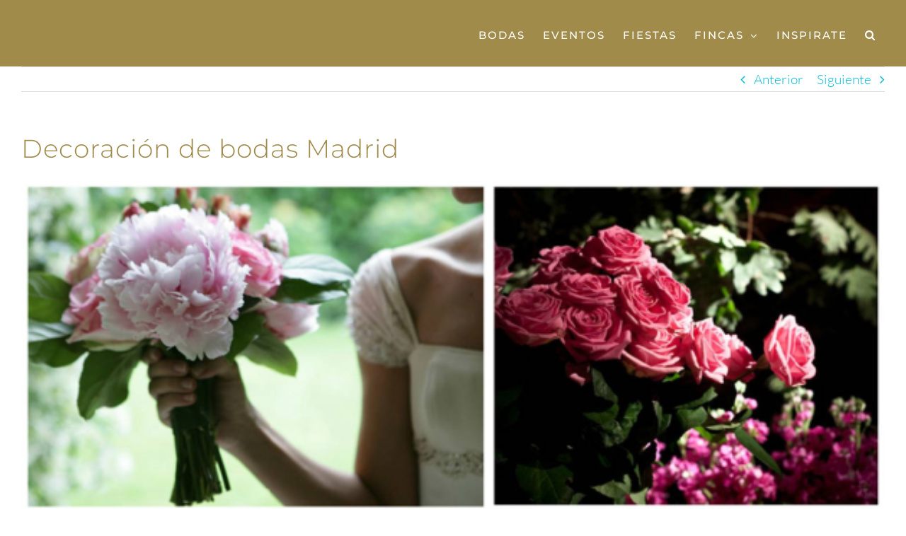

--- FILE ---
content_type: text/html; charset=UTF-8
request_url: https://www.laurelcatering.com/blog/decoracion-de-bodas-madrid/
body_size: 28616
content:
<!DOCTYPE html>
<html class="avada-html-layout-wide avada-html-header-position-top avada-is-100-percent-template" lang="es" prefix="og: http://ogp.me/ns# fb: http://ogp.me/ns/fb# og: http://ogp.me/ns# fb: http://ogp.me/ns/fb#">
<head><meta http-equiv="Content-Type" content="text/html; charset=utf-8"/><script>if(navigator.userAgent.match(/MSIE|Internet Explorer/i)||navigator.userAgent.match(/Trident\/7\..*?rv:11/i)){var href=document.location.href;if(!href.match(/[?&]nowprocket/)){if(href.indexOf("?")==-1){if(href.indexOf("#")==-1){document.location.href=href+"?nowprocket=1"}else{document.location.href=href.replace("#","?nowprocket=1#")}}else{if(href.indexOf("#")==-1){document.location.href=href+"&nowprocket=1"}else{document.location.href=href.replace("#","&nowprocket=1#")}}}}</script><script>(()=>{class RocketLazyLoadScripts{constructor(){this.v="2.0.4",this.userEvents=["keydown","keyup","mousedown","mouseup","mousemove","mouseover","mouseout","touchmove","touchstart","touchend","touchcancel","wheel","click","dblclick","input"],this.attributeEvents=["onblur","onclick","oncontextmenu","ondblclick","onfocus","onmousedown","onmouseenter","onmouseleave","onmousemove","onmouseout","onmouseover","onmouseup","onmousewheel","onscroll","onsubmit"]}async t(){this.i(),this.o(),/iP(ad|hone)/.test(navigator.userAgent)&&this.h(),this.u(),this.l(this),this.m(),this.k(this),this.p(this),this._(),await Promise.all([this.R(),this.L()]),this.lastBreath=Date.now(),this.S(this),this.P(),this.D(),this.O(),this.M(),await this.C(this.delayedScripts.normal),await this.C(this.delayedScripts.defer),await this.C(this.delayedScripts.async),await this.T(),await this.F(),await this.j(),await this.A(),window.dispatchEvent(new Event("rocket-allScriptsLoaded")),this.everythingLoaded=!0,this.lastTouchEnd&&await new Promise(t=>setTimeout(t,500-Date.now()+this.lastTouchEnd)),this.I(),this.H(),this.U(),this.W()}i(){this.CSPIssue=sessionStorage.getItem("rocketCSPIssue"),document.addEventListener("securitypolicyviolation",t=>{this.CSPIssue||"script-src-elem"!==t.violatedDirective||"data"!==t.blockedURI||(this.CSPIssue=!0,sessionStorage.setItem("rocketCSPIssue",!0))},{isRocket:!0})}o(){window.addEventListener("pageshow",t=>{this.persisted=t.persisted,this.realWindowLoadedFired=!0},{isRocket:!0}),window.addEventListener("pagehide",()=>{this.onFirstUserAction=null},{isRocket:!0})}h(){let t;function e(e){t=e}window.addEventListener("touchstart",e,{isRocket:!0}),window.addEventListener("touchend",function i(o){o.changedTouches[0]&&t.changedTouches[0]&&Math.abs(o.changedTouches[0].pageX-t.changedTouches[0].pageX)<10&&Math.abs(o.changedTouches[0].pageY-t.changedTouches[0].pageY)<10&&o.timeStamp-t.timeStamp<200&&(window.removeEventListener("touchstart",e,{isRocket:!0}),window.removeEventListener("touchend",i,{isRocket:!0}),"INPUT"===o.target.tagName&&"text"===o.target.type||(o.target.dispatchEvent(new TouchEvent("touchend",{target:o.target,bubbles:!0})),o.target.dispatchEvent(new MouseEvent("mouseover",{target:o.target,bubbles:!0})),o.target.dispatchEvent(new PointerEvent("click",{target:o.target,bubbles:!0,cancelable:!0,detail:1,clientX:o.changedTouches[0].clientX,clientY:o.changedTouches[0].clientY})),event.preventDefault()))},{isRocket:!0})}q(t){this.userActionTriggered||("mousemove"!==t.type||this.firstMousemoveIgnored?"keyup"===t.type||"mouseover"===t.type||"mouseout"===t.type||(this.userActionTriggered=!0,this.onFirstUserAction&&this.onFirstUserAction()):this.firstMousemoveIgnored=!0),"click"===t.type&&t.preventDefault(),t.stopPropagation(),t.stopImmediatePropagation(),"touchstart"===this.lastEvent&&"touchend"===t.type&&(this.lastTouchEnd=Date.now()),"click"===t.type&&(this.lastTouchEnd=0),this.lastEvent=t.type,t.composedPath&&t.composedPath()[0].getRootNode()instanceof ShadowRoot&&(t.rocketTarget=t.composedPath()[0]),this.savedUserEvents.push(t)}u(){this.savedUserEvents=[],this.userEventHandler=this.q.bind(this),this.userEvents.forEach(t=>window.addEventListener(t,this.userEventHandler,{passive:!1,isRocket:!0})),document.addEventListener("visibilitychange",this.userEventHandler,{isRocket:!0})}U(){this.userEvents.forEach(t=>window.removeEventListener(t,this.userEventHandler,{passive:!1,isRocket:!0})),document.removeEventListener("visibilitychange",this.userEventHandler,{isRocket:!0}),this.savedUserEvents.forEach(t=>{(t.rocketTarget||t.target).dispatchEvent(new window[t.constructor.name](t.type,t))})}m(){const t="return false",e=Array.from(this.attributeEvents,t=>"data-rocket-"+t),i="["+this.attributeEvents.join("],[")+"]",o="[data-rocket-"+this.attributeEvents.join("],[data-rocket-")+"]",s=(e,i,o)=>{o&&o!==t&&(e.setAttribute("data-rocket-"+i,o),e["rocket"+i]=new Function("event",o),e.setAttribute(i,t))};new MutationObserver(t=>{for(const n of t)"attributes"===n.type&&(n.attributeName.startsWith("data-rocket-")||this.everythingLoaded?n.attributeName.startsWith("data-rocket-")&&this.everythingLoaded&&this.N(n.target,n.attributeName.substring(12)):s(n.target,n.attributeName,n.target.getAttribute(n.attributeName))),"childList"===n.type&&n.addedNodes.forEach(t=>{if(t.nodeType===Node.ELEMENT_NODE)if(this.everythingLoaded)for(const i of[t,...t.querySelectorAll(o)])for(const t of i.getAttributeNames())e.includes(t)&&this.N(i,t.substring(12));else for(const e of[t,...t.querySelectorAll(i)])for(const t of e.getAttributeNames())this.attributeEvents.includes(t)&&s(e,t,e.getAttribute(t))})}).observe(document,{subtree:!0,childList:!0,attributeFilter:[...this.attributeEvents,...e]})}I(){this.attributeEvents.forEach(t=>{document.querySelectorAll("[data-rocket-"+t+"]").forEach(e=>{this.N(e,t)})})}N(t,e){const i=t.getAttribute("data-rocket-"+e);i&&(t.setAttribute(e,i),t.removeAttribute("data-rocket-"+e))}k(t){Object.defineProperty(HTMLElement.prototype,"onclick",{get(){return this.rocketonclick||null},set(e){this.rocketonclick=e,this.setAttribute(t.everythingLoaded?"onclick":"data-rocket-onclick","this.rocketonclick(event)")}})}S(t){function e(e,i){let o=e[i];e[i]=null,Object.defineProperty(e,i,{get:()=>o,set(s){t.everythingLoaded?o=s:e["rocket"+i]=o=s}})}e(document,"onreadystatechange"),e(window,"onload"),e(window,"onpageshow");try{Object.defineProperty(document,"readyState",{get:()=>t.rocketReadyState,set(e){t.rocketReadyState=e},configurable:!0}),document.readyState="loading"}catch(t){console.log("WPRocket DJE readyState conflict, bypassing")}}l(t){this.originalAddEventListener=EventTarget.prototype.addEventListener,this.originalRemoveEventListener=EventTarget.prototype.removeEventListener,this.savedEventListeners=[],EventTarget.prototype.addEventListener=function(e,i,o){o&&o.isRocket||!t.B(e,this)&&!t.userEvents.includes(e)||t.B(e,this)&&!t.userActionTriggered||e.startsWith("rocket-")||t.everythingLoaded?t.originalAddEventListener.call(this,e,i,o):(t.savedEventListeners.push({target:this,remove:!1,type:e,func:i,options:o}),"mouseenter"!==e&&"mouseleave"!==e||t.originalAddEventListener.call(this,e,t.savedUserEvents.push,o))},EventTarget.prototype.removeEventListener=function(e,i,o){o&&o.isRocket||!t.B(e,this)&&!t.userEvents.includes(e)||t.B(e,this)&&!t.userActionTriggered||e.startsWith("rocket-")||t.everythingLoaded?t.originalRemoveEventListener.call(this,e,i,o):t.savedEventListeners.push({target:this,remove:!0,type:e,func:i,options:o})}}J(t,e){this.savedEventListeners=this.savedEventListeners.filter(i=>{let o=i.type,s=i.target||window;return e!==o||t!==s||(this.B(o,s)&&(i.type="rocket-"+o),this.$(i),!1)})}H(){EventTarget.prototype.addEventListener=this.originalAddEventListener,EventTarget.prototype.removeEventListener=this.originalRemoveEventListener,this.savedEventListeners.forEach(t=>this.$(t))}$(t){t.remove?this.originalRemoveEventListener.call(t.target,t.type,t.func,t.options):this.originalAddEventListener.call(t.target,t.type,t.func,t.options)}p(t){let e;function i(e){return t.everythingLoaded?e:e.split(" ").map(t=>"load"===t||t.startsWith("load.")?"rocket-jquery-load":t).join(" ")}function o(o){function s(e){const s=o.fn[e];o.fn[e]=o.fn.init.prototype[e]=function(){return this[0]===window&&t.userActionTriggered&&("string"==typeof arguments[0]||arguments[0]instanceof String?arguments[0]=i(arguments[0]):"object"==typeof arguments[0]&&Object.keys(arguments[0]).forEach(t=>{const e=arguments[0][t];delete arguments[0][t],arguments[0][i(t)]=e})),s.apply(this,arguments),this}}if(o&&o.fn&&!t.allJQueries.includes(o)){const e={DOMContentLoaded:[],"rocket-DOMContentLoaded":[]};for(const t in e)document.addEventListener(t,()=>{e[t].forEach(t=>t())},{isRocket:!0});o.fn.ready=o.fn.init.prototype.ready=function(i){function s(){parseInt(o.fn.jquery)>2?setTimeout(()=>i.bind(document)(o)):i.bind(document)(o)}return"function"==typeof i&&(t.realDomReadyFired?!t.userActionTriggered||t.fauxDomReadyFired?s():e["rocket-DOMContentLoaded"].push(s):e.DOMContentLoaded.push(s)),o([])},s("on"),s("one"),s("off"),t.allJQueries.push(o)}e=o}t.allJQueries=[],o(window.jQuery),Object.defineProperty(window,"jQuery",{get:()=>e,set(t){o(t)}})}P(){const t=new Map;document.write=document.writeln=function(e){const i=document.currentScript,o=document.createRange(),s=i.parentElement;let n=t.get(i);void 0===n&&(n=i.nextSibling,t.set(i,n));const c=document.createDocumentFragment();o.setStart(c,0),c.appendChild(o.createContextualFragment(e)),s.insertBefore(c,n)}}async R(){return new Promise(t=>{this.userActionTriggered?t():this.onFirstUserAction=t})}async L(){return new Promise(t=>{document.addEventListener("DOMContentLoaded",()=>{this.realDomReadyFired=!0,t()},{isRocket:!0})})}async j(){return this.realWindowLoadedFired?Promise.resolve():new Promise(t=>{window.addEventListener("load",t,{isRocket:!0})})}M(){this.pendingScripts=[];this.scriptsMutationObserver=new MutationObserver(t=>{for(const e of t)e.addedNodes.forEach(t=>{"SCRIPT"!==t.tagName||t.noModule||t.isWPRocket||this.pendingScripts.push({script:t,promise:new Promise(e=>{const i=()=>{const i=this.pendingScripts.findIndex(e=>e.script===t);i>=0&&this.pendingScripts.splice(i,1),e()};t.addEventListener("load",i,{isRocket:!0}),t.addEventListener("error",i,{isRocket:!0}),setTimeout(i,1e3)})})})}),this.scriptsMutationObserver.observe(document,{childList:!0,subtree:!0})}async F(){await this.X(),this.pendingScripts.length?(await this.pendingScripts[0].promise,await this.F()):this.scriptsMutationObserver.disconnect()}D(){this.delayedScripts={normal:[],async:[],defer:[]},document.querySelectorAll("script[type$=rocketlazyloadscript]").forEach(t=>{t.hasAttribute("data-rocket-src")?t.hasAttribute("async")&&!1!==t.async?this.delayedScripts.async.push(t):t.hasAttribute("defer")&&!1!==t.defer||"module"===t.getAttribute("data-rocket-type")?this.delayedScripts.defer.push(t):this.delayedScripts.normal.push(t):this.delayedScripts.normal.push(t)})}async _(){await this.L();let t=[];document.querySelectorAll("script[type$=rocketlazyloadscript][data-rocket-src]").forEach(e=>{let i=e.getAttribute("data-rocket-src");if(i&&!i.startsWith("data:")){i.startsWith("//")&&(i=location.protocol+i);try{const o=new URL(i).origin;o!==location.origin&&t.push({src:o,crossOrigin:e.crossOrigin||"module"===e.getAttribute("data-rocket-type")})}catch(t){}}}),t=[...new Map(t.map(t=>[JSON.stringify(t),t])).values()],this.Y(t,"preconnect")}async G(t){if(await this.K(),!0!==t.noModule||!("noModule"in HTMLScriptElement.prototype))return new Promise(e=>{let i;function o(){(i||t).setAttribute("data-rocket-status","executed"),e()}try{if(navigator.userAgent.includes("Firefox/")||""===navigator.vendor||this.CSPIssue)i=document.createElement("script"),[...t.attributes].forEach(t=>{let e=t.nodeName;"type"!==e&&("data-rocket-type"===e&&(e="type"),"data-rocket-src"===e&&(e="src"),i.setAttribute(e,t.nodeValue))}),t.text&&(i.text=t.text),t.nonce&&(i.nonce=t.nonce),i.hasAttribute("src")?(i.addEventListener("load",o,{isRocket:!0}),i.addEventListener("error",()=>{i.setAttribute("data-rocket-status","failed-network"),e()},{isRocket:!0}),setTimeout(()=>{i.isConnected||e()},1)):(i.text=t.text,o()),i.isWPRocket=!0,t.parentNode.replaceChild(i,t);else{const i=t.getAttribute("data-rocket-type"),s=t.getAttribute("data-rocket-src");i?(t.type=i,t.removeAttribute("data-rocket-type")):t.removeAttribute("type"),t.addEventListener("load",o,{isRocket:!0}),t.addEventListener("error",i=>{this.CSPIssue&&i.target.src.startsWith("data:")?(console.log("WPRocket: CSP fallback activated"),t.removeAttribute("src"),this.G(t).then(e)):(t.setAttribute("data-rocket-status","failed-network"),e())},{isRocket:!0}),s?(t.fetchPriority="high",t.removeAttribute("data-rocket-src"),t.src=s):t.src="data:text/javascript;base64,"+window.btoa(unescape(encodeURIComponent(t.text)))}}catch(i){t.setAttribute("data-rocket-status","failed-transform"),e()}});t.setAttribute("data-rocket-status","skipped")}async C(t){const e=t.shift();return e?(e.isConnected&&await this.G(e),this.C(t)):Promise.resolve()}O(){this.Y([...this.delayedScripts.normal,...this.delayedScripts.defer,...this.delayedScripts.async],"preload")}Y(t,e){this.trash=this.trash||[];let i=!0;var o=document.createDocumentFragment();t.forEach(t=>{const s=t.getAttribute&&t.getAttribute("data-rocket-src")||t.src;if(s&&!s.startsWith("data:")){const n=document.createElement("link");n.href=s,n.rel=e,"preconnect"!==e&&(n.as="script",n.fetchPriority=i?"high":"low"),t.getAttribute&&"module"===t.getAttribute("data-rocket-type")&&(n.crossOrigin=!0),t.crossOrigin&&(n.crossOrigin=t.crossOrigin),t.integrity&&(n.integrity=t.integrity),t.nonce&&(n.nonce=t.nonce),o.appendChild(n),this.trash.push(n),i=!1}}),document.head.appendChild(o)}W(){this.trash.forEach(t=>t.remove())}async T(){try{document.readyState="interactive"}catch(t){}this.fauxDomReadyFired=!0;try{await this.K(),this.J(document,"readystatechange"),document.dispatchEvent(new Event("rocket-readystatechange")),await this.K(),document.rocketonreadystatechange&&document.rocketonreadystatechange(),await this.K(),this.J(document,"DOMContentLoaded"),document.dispatchEvent(new Event("rocket-DOMContentLoaded")),await this.K(),this.J(window,"DOMContentLoaded"),window.dispatchEvent(new Event("rocket-DOMContentLoaded"))}catch(t){console.error(t)}}async A(){try{document.readyState="complete"}catch(t){}try{await this.K(),this.J(document,"readystatechange"),document.dispatchEvent(new Event("rocket-readystatechange")),await this.K(),document.rocketonreadystatechange&&document.rocketonreadystatechange(),await this.K(),this.J(window,"load"),window.dispatchEvent(new Event("rocket-load")),await this.K(),window.rocketonload&&window.rocketonload(),await this.K(),this.allJQueries.forEach(t=>t(window).trigger("rocket-jquery-load")),await this.K(),this.J(window,"pageshow");const t=new Event("rocket-pageshow");t.persisted=this.persisted,window.dispatchEvent(t),await this.K(),window.rocketonpageshow&&window.rocketonpageshow({persisted:this.persisted})}catch(t){console.error(t)}}async K(){Date.now()-this.lastBreath>45&&(await this.X(),this.lastBreath=Date.now())}async X(){return document.hidden?new Promise(t=>setTimeout(t)):new Promise(t=>requestAnimationFrame(t))}B(t,e){return e===document&&"readystatechange"===t||(e===document&&"DOMContentLoaded"===t||(e===window&&"DOMContentLoaded"===t||(e===window&&"load"===t||e===window&&"pageshow"===t)))}static run(){(new RocketLazyLoadScripts).t()}}RocketLazyLoadScripts.run()})();</script>
	<meta http-equiv="X-UA-Compatible" content="IE=edge" />
	
	<meta name="viewport" content="width=device-width, initial-scale=1" />
	<title>Decoración de bodas Madrid - El Laurel Catering</title>
<meta name='robots' content='max-image-preview:large' />
<meta name="uri-translation" content="on" />
<!-- This site is optimized with the Yoast SEO Premium plugin v6.1.1 - https://yoa.st/1yg?utm_content=6.1.1 -->
<link rel="canonical" href="https://www.laurelcatering.com/blog/decoracion-de-bodas-madrid/" />
<meta property="og:locale" content="es_ES" />
<meta property="og:type" content="article" />
<meta property="og:title" content="Decoración de bodas Madrid - El Laurel Catering" />
<meta property="og:description" content="Llevas meses intentando decidirte por el vestido de novia, has evaluado todas las opciones en lo que a zapatos y accesorios se refiere, te has informado a fondo sobre los peinados de noviamás favorecedores, lo mismo con el maquillaje para el día de tu boda, tratamientos de belleza… está claro que lo tuyo son los detalles, por eso" />
<meta property="og:url" content="https://www.laurelcatering.com/blog/decoracion-de-bodas-madrid/" />
<meta property="og:site_name" content="El Laurel Catering" />
<meta property="article:publisher" content="http://facebook.com/laurelcatering" />
<meta property="article:tag" content="decoracion bodas madrid" />
<meta property="article:section" content="Decoraciones y montajes" />
<meta property="article:published_time" content="2012-11-13T08:57:51+01:00" />
<meta property="og:image" content="https://www.laurelcatering.com/wp-content/uploads/2014/05/bibiana-fierro-2-detalles-resized-600.png" />
<meta property="og:image:secure_url" content="https://www.laurelcatering.com/wp-content/uploads/2014/05/bibiana-fierro-2-detalles-resized-600.png" />
<meta property="og:image:width" content="600" />
<meta property="og:image:height" content="395" />
<meta name="twitter:card" content="summary_large_image" />
<meta name="twitter:description" content="Llevas meses intentando decidirte por el vestido de novia, has evaluado todas las opciones en lo que a zapatos y accesorios se refiere, te has informado a fondo sobre los peinados de noviamás favorecedores, lo mismo con el maquillaje para el día de tu boda, tratamientos de belleza… está claro que lo tuyo son los detalles, por eso" />
<meta name="twitter:title" content="Decoración de bodas Madrid - El Laurel Catering" />
<meta name="twitter:site" content="@laurelcatering" />
<meta name="twitter:image" content="https://www.laurelcatering.com/wp-content/uploads/2014/05/bibiana-fierro-2-detalles-resized-600.png" />
<meta name="twitter:creator" content="@laurelcatering" />
<script type='application/ld+json'>{"@context":"http:\/\/schema.org","@type":"WebSite","@id":"#website","url":"https:\/\/www.laurelcatering.com\/","name":"El Laurel Catering","alternateName":"El Laurel Catering","potentialAction":{"@type":"SearchAction","target":"https:\/\/www.laurelcatering.com\/?s={search_term_string}","query-input":"required name=search_term_string"}}</script>
<script type='application/ld+json'>{"@context":"http:\/\/schema.org","@type":"Organization","url":"https:\/\/www.laurelcatering.com\/blog\/decoracion-de-bodas-madrid\/","sameAs":["http:\/\/facebook.com\/laurelcatering","http:\/\/instagram.com\/laurelcatering","http:\/\/vimeopro.com\/laurelcatering\/tv","https:\/\/es.pinterest.com\/laurelcatering\/","https:\/\/twitter.com\/laurelcatering"],"@id":"#organization","name":"El Laurel Catering","logo":"https:\/\/www.laurelcatering.com\/wp-content\/uploads\/2017\/02\/logo-laurel-horizontal.png"}</script>
<!-- / Yoast SEO Premium plugin. -->

<link rel="alternate" type="application/rss+xml" title="El Laurel Catering &raquo; Feed" href="https://www.laurelcatering.com/feed/" />
<link rel="alternate" type="application/rss+xml" title="El Laurel Catering &raquo; Feed de los comentarios" href="https://www.laurelcatering.com/comments/feed/" />
								<link rel="icon" href="https://www.laurelcatering.com/wp-content/uploads/2017/12/FAVICON-1.png" type="image/png" />
		
					<!-- Apple Touch Icon -->
						<link rel="apple-touch-icon" sizes="180x180" href="https://www.laurelcatering.com/wp-content/uploads/2017/12/FAVICON-IPHONE-HD-1.png" type="image/png">
		
					<!-- Android Icon -->
						<link rel="icon" sizes="192x192" href="https://www.laurelcatering.com/wp-content/uploads/2017/12/FAVICON-IPHONE-1.png" type="image/png">
		
					<!-- MS Edge Icon -->
						<meta name="msapplication-TileImage" content="https://www.laurelcatering.com/wp-content/uploads/2017/12/FAVICON-IPAD-1.png" type="image/png">
				<link rel="alternate" type="application/rss+xml" title="El Laurel Catering &raquo; Comentario Decoración de bodas Madrid del feed" href="https://www.laurelcatering.com/blog/decoracion-de-bodas-madrid/feed/" />
<link rel="alternate" title="oEmbed (JSON)" type="application/json+oembed" href="https://www.laurelcatering.com/wp-json/oembed/1.0/embed?url=https%3A%2F%2Fwww.laurelcatering.com%2Fblog%2Fdecoracion-de-bodas-madrid%2F" />
<link rel="alternate" title="oEmbed (XML)" type="text/xml+oembed" href="https://www.laurelcatering.com/wp-json/oembed/1.0/embed?url=https%3A%2F%2Fwww.laurelcatering.com%2Fblog%2Fdecoracion-de-bodas-madrid%2F&#038;format=xml" />
					<meta name="description" content="Llevas meses intentando decidirte por el vestido de novia, has evaluado todas las opciones en lo que a zapatos y accesorios se refiere, te has informado a fondo sobre los peinados de noviamás favorecedores, lo mismo con el maquillaje para el día de tu boda, tratamientos de belleza… está claro que lo tuyo son los detalles, por eso"/>
				
		<meta property="og:locale" content="es_ES"/>
		<meta property="og:type" content="article"/>
		<meta property="og:site_name" content="El Laurel Catering"/>
		<meta property="og:title" content="Decoración de bodas Madrid - El Laurel Catering"/>
				<meta property="og:description" content="Llevas meses intentando decidirte por el vestido de novia, has evaluado todas las opciones en lo que a zapatos y accesorios se refiere, te has informado a fondo sobre los peinados de noviamás favorecedores, lo mismo con el maquillaje para el día de tu boda, tratamientos de belleza… está claro que lo tuyo son los detalles, por eso"/>
				<meta property="og:url" content="https://www.laurelcatering.com/blog/decoracion-de-bodas-madrid/"/>
										<meta property="article:published_time" content="2012-11-13T06:57:51+01:00"/>
											<meta name="author" content="Elena Cubillo Cervera"/>
								<meta property="og:image" content="https://www.laurelcatering.com/wp-content/uploads/2014/05/bibiana-fierro-2-detalles-resized-600.png"/>
		<meta property="og:image:width" content="600"/>
		<meta property="og:image:height" content="395"/>
		<meta property="og:image:type" content="image/png"/>
				<style id='wp-img-auto-sizes-contain-inline-css' type='text/css'>
img:is([sizes=auto i],[sizes^="auto," i]){contain-intrinsic-size:3000px 1500px}
/*# sourceURL=wp-img-auto-sizes-contain-inline-css */
</style>
<style id='wp-emoji-styles-inline-css' type='text/css'>

	img.wp-smiley, img.emoji {
		display: inline !important;
		border: none !important;
		box-shadow: none !important;
		height: 1em !important;
		width: 1em !important;
		margin: 0 0.07em !important;
		vertical-align: -0.1em !important;
		background: none !important;
		padding: 0 !important;
	}
/*# sourceURL=wp-emoji-styles-inline-css */
</style>
<link rel='stylesheet' id='cmplz-general-css' href='https://www.laurelcatering.com/wp-content/plugins/complianz-gdpr/assets/css/cookieblocker.min.css?ver=1764860874' type='text/css' media='all' />
<link data-minify="1" rel='stylesheet' id='fusion-dynamic-css-css' href='https://www.laurelcatering.com/wp-content/cache/min/1/wp-content/uploads/fusion-styles/95c160673ccb0af05ee2d3c581c8049f.min.css?ver=1766495587' type='text/css' media='all' />
<script type="rocketlazyloadscript" data-rocket-type="text/javascript" data-rocket-src="https://www.laurelcatering.com/wp-includes/js/jquery/jquery.min.js?ver=3.7.1" id="jquery-core-js"></script>
<script type="rocketlazyloadscript" data-rocket-type="text/javascript" data-rocket-src="https://www.laurelcatering.com/wp-includes/js/jquery/jquery-migrate.min.js?ver=3.4.1" id="jquery-migrate-js" data-rocket-defer defer></script>
<script type="text/javascript" id="link-juice-optimizer-js-extra">
/* <![CDATA[ */
var php_vars = {"ljo_clase":"ljoptimizer"};
//# sourceURL=link-juice-optimizer-js-extra
/* ]]> */
</script>
<script type="rocketlazyloadscript" data-minify="1" data-rocket-type="text/javascript" data-rocket-src="https://www.laurelcatering.com/wp-content/cache/min/1/wp-content/plugins/link-juice-optimizer/public/js/link-juice-optimizer.js?ver=1766495582" id="link-juice-optimizer-js" data-rocket-defer defer></script>
<link rel="https://api.w.org/" href="https://www.laurelcatering.com/wp-json/" /><link rel="alternate" title="JSON" type="application/json" href="https://www.laurelcatering.com/wp-json/wp/v2/posts/361" /><link rel="EditURI" type="application/rsd+xml" title="RSD" href="https://www.laurelcatering.com/xmlrpc.php?rsd" />
<meta name="generator" content="WordPress 6.9" />
<link rel='shortlink' href='https://www.laurelcatering.com/?p=361' />
<meta name="google-site-verification" content="MZ1_XRk-Be9RxUjsoQVkW8Ek5AM_FrNTYxQRdtQHSXs" />

<style>
a.ljoptimizer,
span.ljoptimizer {
	cursor: pointer;
}
a.ljoptimizer,
span.ljoptimizer {
	cursor: pointer; /* añade el cursor que simula un enlace */
}
</style>
<meta name="ti-site-data" content="eyJyIjoiMTowITc6MCEzMDowIiwibyI6Imh0dHBzOlwvXC93d3cubGF1cmVsY2F0ZXJpbmcuY29tXC93cC1hZG1pblwvYWRtaW4tYWpheC5waHA/YWN0aW9uPXRpX29ubGluZV91c2Vyc19nb29nbGUmYW1wO3A9JTJGYmxvZyUyRmRlY29yYWNpb24tZGUtYm9kYXMtbWFkcmlkJTJGJmFtcDtfd3Bub25jZT04ZmQ0Njc4ZDc2In0=" />			<style>.cmplz-hidden {
					display: none !important;
				}</style><style type="text/css" id="css-fb-visibility">@media screen and (max-width: 768px){.fusion-no-small-visibility{display:none !important;}body .sm-text-align-center{text-align:center !important;}body .sm-text-align-left{text-align:left !important;}body .sm-text-align-right{text-align:right !important;}body .sm-text-align-justify{text-align:justify !important;}body .sm-flex-align-center{justify-content:center !important;}body .sm-flex-align-flex-start{justify-content:flex-start !important;}body .sm-flex-align-flex-end{justify-content:flex-end !important;}body .sm-mx-auto{margin-left:auto !important;margin-right:auto !important;}body .sm-ml-auto{margin-left:auto !important;}body .sm-mr-auto{margin-right:auto !important;}body .fusion-absolute-position-small{position:absolute;top:auto;width:100%;}.awb-sticky.awb-sticky-small{ position: sticky; top: var(--awb-sticky-offset,0); }}@media screen and (min-width: 769px) and (max-width: 1024px){.fusion-no-medium-visibility{display:none !important;}body .md-text-align-center{text-align:center !important;}body .md-text-align-left{text-align:left !important;}body .md-text-align-right{text-align:right !important;}body .md-text-align-justify{text-align:justify !important;}body .md-flex-align-center{justify-content:center !important;}body .md-flex-align-flex-start{justify-content:flex-start !important;}body .md-flex-align-flex-end{justify-content:flex-end !important;}body .md-mx-auto{margin-left:auto !important;margin-right:auto !important;}body .md-ml-auto{margin-left:auto !important;}body .md-mr-auto{margin-right:auto !important;}body .fusion-absolute-position-medium{position:absolute;top:auto;width:100%;}.awb-sticky.awb-sticky-medium{ position: sticky; top: var(--awb-sticky-offset,0); }}@media screen and (min-width: 1025px){.fusion-no-large-visibility{display:none !important;}body .lg-text-align-center{text-align:center !important;}body .lg-text-align-left{text-align:left !important;}body .lg-text-align-right{text-align:right !important;}body .lg-text-align-justify{text-align:justify !important;}body .lg-flex-align-center{justify-content:center !important;}body .lg-flex-align-flex-start{justify-content:flex-start !important;}body .lg-flex-align-flex-end{justify-content:flex-end !important;}body .lg-mx-auto{margin-left:auto !important;margin-right:auto !important;}body .lg-ml-auto{margin-left:auto !important;}body .lg-mr-auto{margin-right:auto !important;}body .fusion-absolute-position-large{position:absolute;top:auto;width:100%;}.awb-sticky.awb-sticky-large{ position: sticky; top: var(--awb-sticky-offset,0); }}</style><meta name="redi-version" content="1.2.7" />		<script type="rocketlazyloadscript" data-rocket-type="text/javascript">
			var doc = document.documentElement;
			doc.setAttribute( 'data-useragent', navigator.userAgent );
		</script>
		<noscript><style id="rocket-lazyload-nojs-css">.rll-youtube-player, [data-lazy-src]{display:none !important;}</style></noscript> 	<!-- Begin Cookie Consent plugin by Silktide - http://silktide.com/cookieconsent -->  <script type="rocketlazyloadscript" data-rocket-type="text/javascript">
    window.cookieconsent_options = {"message":"“Utilizamos \"cookies\" propias y de terceros para mejorar nuestros servicios. Si continúa navegando acepta su uso. Puede obtener más información, o bien cambiar su configuración en nuestra Política de Cookies.","dismiss":"Acepto","learnMore":"Saber más","link":"https://www.laurelcatering.com/politica-de-privacidad/","theme":"dark-bottom"};
</script>    <script type="rocketlazyloadscript" data-minify="1" data-rocket-type="text/javascript" data-rocket-src="https://www.laurelcatering.com/wp-content/cache/min/1/ajax/libs/cookieconsent2/1.0.10/cookieconsent.min.js?ver=1766495582" data-rocket-defer defer></script>  <!-- End Cookie Consent plugin -->  <meta name="google-site-verification" content="9MhGNaOp5Gtmkdnx-GCrwyod7BedTVyTzGW5Bejvyjk" />    <!-- This site is converting visitors into subscribers and customers with OptinMonster - https://optinmonster.com -->  <script type="rocketlazyloadscript" data-rocket-type="text/javascript" data-rocket-src="https://a.omappapi.com/app/js/api.min.js" data-campaign="totpzjrjop36zga2xspd" data-user="23027" async></script>  <!-- / https://optinmonster.com -->    <!-- Google Tag Manager -->  <script type="rocketlazyloadscript">(function(w,d,s,l,i){w[l]=w[l]||[];w[l].push({'gtm.start':
new Date().getTime(),event:'gtm.js'});var f=d.getElementsByTagName(s)[0],
j=d.createElement(s),dl=l!='dataLayer'?'&l='+l:'';j.async=true;j.src=
'https://www.googletagmanager.com/gtm.js?id='+i+dl;f.parentNode.insertBefore(j,f);
})(window,document,'script','dataLayer','GTM-N9WBCW6');</script>  <!-- End Google Tag Manager --><style id='global-styles-inline-css' type='text/css'>
:root{--wp--preset--aspect-ratio--square: 1;--wp--preset--aspect-ratio--4-3: 4/3;--wp--preset--aspect-ratio--3-4: 3/4;--wp--preset--aspect-ratio--3-2: 3/2;--wp--preset--aspect-ratio--2-3: 2/3;--wp--preset--aspect-ratio--16-9: 16/9;--wp--preset--aspect-ratio--9-16: 9/16;--wp--preset--color--black: #000000;--wp--preset--color--cyan-bluish-gray: #abb8c3;--wp--preset--color--white: #ffffff;--wp--preset--color--pale-pink: #f78da7;--wp--preset--color--vivid-red: #cf2e2e;--wp--preset--color--luminous-vivid-orange: #ff6900;--wp--preset--color--luminous-vivid-amber: #fcb900;--wp--preset--color--light-green-cyan: #7bdcb5;--wp--preset--color--vivid-green-cyan: #00d084;--wp--preset--color--pale-cyan-blue: #8ed1fc;--wp--preset--color--vivid-cyan-blue: #0693e3;--wp--preset--color--vivid-purple: #9b51e0;--wp--preset--color--awb-color-1: #ffffff;--wp--preset--color--awb-color-2: #f6f6f6;--wp--preset--color--awb-color-3: #e0dede;--wp--preset--color--awb-color-4: #fec96b;--wp--preset--color--awb-color-5: #00bcd4;--wp--preset--color--awb-color-6: #a08b4a;--wp--preset--color--awb-color-7: #333333;--wp--preset--color--awb-color-8: #262e44;--wp--preset--color--awb-color-custom-10: #747474;--wp--preset--color--awb-color-custom-11: #5c6668;--wp--preset--color--awb-color-custom-12: #000000;--wp--preset--color--awb-color-custom-13: #ebeaea;--wp--preset--color--awb-color-custom-14: #a0ce4e;--wp--preset--color--awb-color-custom-15: #bebdbd;--wp--preset--color--awb-color-custom-16: #e8e8e8;--wp--preset--color--awb-color-custom-17: #e5e5e5;--wp--preset--color--awb-color-custom-18: #f8f8f8;--wp--preset--gradient--vivid-cyan-blue-to-vivid-purple: linear-gradient(135deg,rgb(6,147,227) 0%,rgb(155,81,224) 100%);--wp--preset--gradient--light-green-cyan-to-vivid-green-cyan: linear-gradient(135deg,rgb(122,220,180) 0%,rgb(0,208,130) 100%);--wp--preset--gradient--luminous-vivid-amber-to-luminous-vivid-orange: linear-gradient(135deg,rgb(252,185,0) 0%,rgb(255,105,0) 100%);--wp--preset--gradient--luminous-vivid-orange-to-vivid-red: linear-gradient(135deg,rgb(255,105,0) 0%,rgb(207,46,46) 100%);--wp--preset--gradient--very-light-gray-to-cyan-bluish-gray: linear-gradient(135deg,rgb(238,238,238) 0%,rgb(169,184,195) 100%);--wp--preset--gradient--cool-to-warm-spectrum: linear-gradient(135deg,rgb(74,234,220) 0%,rgb(151,120,209) 20%,rgb(207,42,186) 40%,rgb(238,44,130) 60%,rgb(251,105,98) 80%,rgb(254,248,76) 100%);--wp--preset--gradient--blush-light-purple: linear-gradient(135deg,rgb(255,206,236) 0%,rgb(152,150,240) 100%);--wp--preset--gradient--blush-bordeaux: linear-gradient(135deg,rgb(254,205,165) 0%,rgb(254,45,45) 50%,rgb(107,0,62) 100%);--wp--preset--gradient--luminous-dusk: linear-gradient(135deg,rgb(255,203,112) 0%,rgb(199,81,192) 50%,rgb(65,88,208) 100%);--wp--preset--gradient--pale-ocean: linear-gradient(135deg,rgb(255,245,203) 0%,rgb(182,227,212) 50%,rgb(51,167,181) 100%);--wp--preset--gradient--electric-grass: linear-gradient(135deg,rgb(202,248,128) 0%,rgb(113,206,126) 100%);--wp--preset--gradient--midnight: linear-gradient(135deg,rgb(2,3,129) 0%,rgb(40,116,252) 100%);--wp--preset--font-size--small: 14.25px;--wp--preset--font-size--medium: 20px;--wp--preset--font-size--large: 28.5px;--wp--preset--font-size--x-large: 42px;--wp--preset--font-size--normal: 19px;--wp--preset--font-size--xlarge: 38px;--wp--preset--font-size--huge: 57px;--wp--preset--spacing--20: 0.44rem;--wp--preset--spacing--30: 0.67rem;--wp--preset--spacing--40: 1rem;--wp--preset--spacing--50: 1.5rem;--wp--preset--spacing--60: 2.25rem;--wp--preset--spacing--70: 3.38rem;--wp--preset--spacing--80: 5.06rem;--wp--preset--shadow--natural: 6px 6px 9px rgba(0, 0, 0, 0.2);--wp--preset--shadow--deep: 12px 12px 50px rgba(0, 0, 0, 0.4);--wp--preset--shadow--sharp: 6px 6px 0px rgba(0, 0, 0, 0.2);--wp--preset--shadow--outlined: 6px 6px 0px -3px rgb(255, 255, 255), 6px 6px rgb(0, 0, 0);--wp--preset--shadow--crisp: 6px 6px 0px rgb(0, 0, 0);}:where(.is-layout-flex){gap: 0.5em;}:where(.is-layout-grid){gap: 0.5em;}body .is-layout-flex{display: flex;}.is-layout-flex{flex-wrap: wrap;align-items: center;}.is-layout-flex > :is(*, div){margin: 0;}body .is-layout-grid{display: grid;}.is-layout-grid > :is(*, div){margin: 0;}:where(.wp-block-columns.is-layout-flex){gap: 2em;}:where(.wp-block-columns.is-layout-grid){gap: 2em;}:where(.wp-block-post-template.is-layout-flex){gap: 1.25em;}:where(.wp-block-post-template.is-layout-grid){gap: 1.25em;}.has-black-color{color: var(--wp--preset--color--black) !important;}.has-cyan-bluish-gray-color{color: var(--wp--preset--color--cyan-bluish-gray) !important;}.has-white-color{color: var(--wp--preset--color--white) !important;}.has-pale-pink-color{color: var(--wp--preset--color--pale-pink) !important;}.has-vivid-red-color{color: var(--wp--preset--color--vivid-red) !important;}.has-luminous-vivid-orange-color{color: var(--wp--preset--color--luminous-vivid-orange) !important;}.has-luminous-vivid-amber-color{color: var(--wp--preset--color--luminous-vivid-amber) !important;}.has-light-green-cyan-color{color: var(--wp--preset--color--light-green-cyan) !important;}.has-vivid-green-cyan-color{color: var(--wp--preset--color--vivid-green-cyan) !important;}.has-pale-cyan-blue-color{color: var(--wp--preset--color--pale-cyan-blue) !important;}.has-vivid-cyan-blue-color{color: var(--wp--preset--color--vivid-cyan-blue) !important;}.has-vivid-purple-color{color: var(--wp--preset--color--vivid-purple) !important;}.has-black-background-color{background-color: var(--wp--preset--color--black) !important;}.has-cyan-bluish-gray-background-color{background-color: var(--wp--preset--color--cyan-bluish-gray) !important;}.has-white-background-color{background-color: var(--wp--preset--color--white) !important;}.has-pale-pink-background-color{background-color: var(--wp--preset--color--pale-pink) !important;}.has-vivid-red-background-color{background-color: var(--wp--preset--color--vivid-red) !important;}.has-luminous-vivid-orange-background-color{background-color: var(--wp--preset--color--luminous-vivid-orange) !important;}.has-luminous-vivid-amber-background-color{background-color: var(--wp--preset--color--luminous-vivid-amber) !important;}.has-light-green-cyan-background-color{background-color: var(--wp--preset--color--light-green-cyan) !important;}.has-vivid-green-cyan-background-color{background-color: var(--wp--preset--color--vivid-green-cyan) !important;}.has-pale-cyan-blue-background-color{background-color: var(--wp--preset--color--pale-cyan-blue) !important;}.has-vivid-cyan-blue-background-color{background-color: var(--wp--preset--color--vivid-cyan-blue) !important;}.has-vivid-purple-background-color{background-color: var(--wp--preset--color--vivid-purple) !important;}.has-black-border-color{border-color: var(--wp--preset--color--black) !important;}.has-cyan-bluish-gray-border-color{border-color: var(--wp--preset--color--cyan-bluish-gray) !important;}.has-white-border-color{border-color: var(--wp--preset--color--white) !important;}.has-pale-pink-border-color{border-color: var(--wp--preset--color--pale-pink) !important;}.has-vivid-red-border-color{border-color: var(--wp--preset--color--vivid-red) !important;}.has-luminous-vivid-orange-border-color{border-color: var(--wp--preset--color--luminous-vivid-orange) !important;}.has-luminous-vivid-amber-border-color{border-color: var(--wp--preset--color--luminous-vivid-amber) !important;}.has-light-green-cyan-border-color{border-color: var(--wp--preset--color--light-green-cyan) !important;}.has-vivid-green-cyan-border-color{border-color: var(--wp--preset--color--vivid-green-cyan) !important;}.has-pale-cyan-blue-border-color{border-color: var(--wp--preset--color--pale-cyan-blue) !important;}.has-vivid-cyan-blue-border-color{border-color: var(--wp--preset--color--vivid-cyan-blue) !important;}.has-vivid-purple-border-color{border-color: var(--wp--preset--color--vivid-purple) !important;}.has-vivid-cyan-blue-to-vivid-purple-gradient-background{background: var(--wp--preset--gradient--vivid-cyan-blue-to-vivid-purple) !important;}.has-light-green-cyan-to-vivid-green-cyan-gradient-background{background: var(--wp--preset--gradient--light-green-cyan-to-vivid-green-cyan) !important;}.has-luminous-vivid-amber-to-luminous-vivid-orange-gradient-background{background: var(--wp--preset--gradient--luminous-vivid-amber-to-luminous-vivid-orange) !important;}.has-luminous-vivid-orange-to-vivid-red-gradient-background{background: var(--wp--preset--gradient--luminous-vivid-orange-to-vivid-red) !important;}.has-very-light-gray-to-cyan-bluish-gray-gradient-background{background: var(--wp--preset--gradient--very-light-gray-to-cyan-bluish-gray) !important;}.has-cool-to-warm-spectrum-gradient-background{background: var(--wp--preset--gradient--cool-to-warm-spectrum) !important;}.has-blush-light-purple-gradient-background{background: var(--wp--preset--gradient--blush-light-purple) !important;}.has-blush-bordeaux-gradient-background{background: var(--wp--preset--gradient--blush-bordeaux) !important;}.has-luminous-dusk-gradient-background{background: var(--wp--preset--gradient--luminous-dusk) !important;}.has-pale-ocean-gradient-background{background: var(--wp--preset--gradient--pale-ocean) !important;}.has-electric-grass-gradient-background{background: var(--wp--preset--gradient--electric-grass) !important;}.has-midnight-gradient-background{background: var(--wp--preset--gradient--midnight) !important;}.has-small-font-size{font-size: var(--wp--preset--font-size--small) !important;}.has-medium-font-size{font-size: var(--wp--preset--font-size--medium) !important;}.has-large-font-size{font-size: var(--wp--preset--font-size--large) !important;}.has-x-large-font-size{font-size: var(--wp--preset--font-size--x-large) !important;}
/*# sourceURL=global-styles-inline-css */
</style>
<style id='wp-block-library-inline-css' type='text/css'>
:root{--wp-block-synced-color:#7a00df;--wp-block-synced-color--rgb:122,0,223;--wp-bound-block-color:var(--wp-block-synced-color);--wp-editor-canvas-background:#ddd;--wp-admin-theme-color:#007cba;--wp-admin-theme-color--rgb:0,124,186;--wp-admin-theme-color-darker-10:#006ba1;--wp-admin-theme-color-darker-10--rgb:0,107,160.5;--wp-admin-theme-color-darker-20:#005a87;--wp-admin-theme-color-darker-20--rgb:0,90,135;--wp-admin-border-width-focus:2px}@media (min-resolution:192dpi){:root{--wp-admin-border-width-focus:1.5px}}.wp-element-button{cursor:pointer}:root .has-very-light-gray-background-color{background-color:#eee}:root .has-very-dark-gray-background-color{background-color:#313131}:root .has-very-light-gray-color{color:#eee}:root .has-very-dark-gray-color{color:#313131}:root .has-vivid-green-cyan-to-vivid-cyan-blue-gradient-background{background:linear-gradient(135deg,#00d084,#0693e3)}:root .has-purple-crush-gradient-background{background:linear-gradient(135deg,#34e2e4,#4721fb 50%,#ab1dfe)}:root .has-hazy-dawn-gradient-background{background:linear-gradient(135deg,#faaca8,#dad0ec)}:root .has-subdued-olive-gradient-background{background:linear-gradient(135deg,#fafae1,#67a671)}:root .has-atomic-cream-gradient-background{background:linear-gradient(135deg,#fdd79a,#004a59)}:root .has-nightshade-gradient-background{background:linear-gradient(135deg,#330968,#31cdcf)}:root .has-midnight-gradient-background{background:linear-gradient(135deg,#020381,#2874fc)}:root{--wp--preset--font-size--normal:16px;--wp--preset--font-size--huge:42px}.has-regular-font-size{font-size:1em}.has-larger-font-size{font-size:2.625em}.has-normal-font-size{font-size:var(--wp--preset--font-size--normal)}.has-huge-font-size{font-size:var(--wp--preset--font-size--huge)}.has-text-align-center{text-align:center}.has-text-align-left{text-align:left}.has-text-align-right{text-align:right}.has-fit-text{white-space:nowrap!important}#end-resizable-editor-section{display:none}.aligncenter{clear:both}.items-justified-left{justify-content:flex-start}.items-justified-center{justify-content:center}.items-justified-right{justify-content:flex-end}.items-justified-space-between{justify-content:space-between}.screen-reader-text{border:0;clip-path:inset(50%);height:1px;margin:-1px;overflow:hidden;padding:0;position:absolute;width:1px;word-wrap:normal!important}.screen-reader-text:focus{background-color:#ddd;clip-path:none;color:#444;display:block;font-size:1em;height:auto;left:5px;line-height:normal;padding:15px 23px 14px;text-decoration:none;top:5px;width:auto;z-index:100000}html :where(.has-border-color){border-style:solid}html :where([style*=border-top-color]){border-top-style:solid}html :where([style*=border-right-color]){border-right-style:solid}html :where([style*=border-bottom-color]){border-bottom-style:solid}html :where([style*=border-left-color]){border-left-style:solid}html :where([style*=border-width]){border-style:solid}html :where([style*=border-top-width]){border-top-style:solid}html :where([style*=border-right-width]){border-right-style:solid}html :where([style*=border-bottom-width]){border-bottom-style:solid}html :where([style*=border-left-width]){border-left-style:solid}html :where(img[class*=wp-image-]){height:auto;max-width:100%}:where(figure){margin:0 0 1em}html :where(.is-position-sticky){--wp-admin--admin-bar--position-offset:var(--wp-admin--admin-bar--height,0px)}@media screen and (max-width:600px){html :where(.is-position-sticky){--wp-admin--admin-bar--position-offset:0px}}
/*wp_block_styles_on_demand_placeholder:6979fa3c3f434*/
/*# sourceURL=wp-block-library-inline-css */
</style>
<style id='wp-block-library-theme-inline-css' type='text/css'>
.wp-block-audio :where(figcaption){color:#555;font-size:13px;text-align:center}.is-dark-theme .wp-block-audio :where(figcaption){color:#ffffffa6}.wp-block-audio{margin:0 0 1em}.wp-block-code{border:1px solid #ccc;border-radius:4px;font-family:Menlo,Consolas,monaco,monospace;padding:.8em 1em}.wp-block-embed :where(figcaption){color:#555;font-size:13px;text-align:center}.is-dark-theme .wp-block-embed :where(figcaption){color:#ffffffa6}.wp-block-embed{margin:0 0 1em}.blocks-gallery-caption{color:#555;font-size:13px;text-align:center}.is-dark-theme .blocks-gallery-caption{color:#ffffffa6}:root :where(.wp-block-image figcaption){color:#555;font-size:13px;text-align:center}.is-dark-theme :root :where(.wp-block-image figcaption){color:#ffffffa6}.wp-block-image{margin:0 0 1em}.wp-block-pullquote{border-bottom:4px solid;border-top:4px solid;color:currentColor;margin-bottom:1.75em}.wp-block-pullquote :where(cite),.wp-block-pullquote :where(footer),.wp-block-pullquote__citation{color:currentColor;font-size:.8125em;font-style:normal;text-transform:uppercase}.wp-block-quote{border-left:.25em solid;margin:0 0 1.75em;padding-left:1em}.wp-block-quote cite,.wp-block-quote footer{color:currentColor;font-size:.8125em;font-style:normal;position:relative}.wp-block-quote:where(.has-text-align-right){border-left:none;border-right:.25em solid;padding-left:0;padding-right:1em}.wp-block-quote:where(.has-text-align-center){border:none;padding-left:0}.wp-block-quote.is-large,.wp-block-quote.is-style-large,.wp-block-quote:where(.is-style-plain){border:none}.wp-block-search .wp-block-search__label{font-weight:700}.wp-block-search__button{border:1px solid #ccc;padding:.375em .625em}:where(.wp-block-group.has-background){padding:1.25em 2.375em}.wp-block-separator.has-css-opacity{opacity:.4}.wp-block-separator{border:none;border-bottom:2px solid;margin-left:auto;margin-right:auto}.wp-block-separator.has-alpha-channel-opacity{opacity:1}.wp-block-separator:not(.is-style-wide):not(.is-style-dots){width:100px}.wp-block-separator.has-background:not(.is-style-dots){border-bottom:none;height:1px}.wp-block-separator.has-background:not(.is-style-wide):not(.is-style-dots){height:2px}.wp-block-table{margin:0 0 1em}.wp-block-table td,.wp-block-table th{word-break:normal}.wp-block-table :where(figcaption){color:#555;font-size:13px;text-align:center}.is-dark-theme .wp-block-table :where(figcaption){color:#ffffffa6}.wp-block-video :where(figcaption){color:#555;font-size:13px;text-align:center}.is-dark-theme .wp-block-video :where(figcaption){color:#ffffffa6}.wp-block-video{margin:0 0 1em}:root :where(.wp-block-template-part.has-background){margin-bottom:0;margin-top:0;padding:1.25em 2.375em}
/*# sourceURL=/wp-includes/css/dist/block-library/theme.min.css */
</style>
<style id='classic-theme-styles-inline-css' type='text/css'>
/*! This file is auto-generated */
.wp-block-button__link{color:#fff;background-color:#32373c;border-radius:9999px;box-shadow:none;text-decoration:none;padding:calc(.667em + 2px) calc(1.333em + 2px);font-size:1.125em}.wp-block-file__button{background:#32373c;color:#fff;text-decoration:none}
/*# sourceURL=/wp-includes/css/classic-themes.min.css */
</style>
<link rel='stylesheet' id='joinchat-css' href='https://www.laurelcatering.com/wp-content/plugins/creame-whatsapp-me/public/css/joinchat.min.css?ver=6.0.8' type='text/css' media='all' />
<style id='joinchat-inline-css' type='text/css'>
.joinchat{--ch:142;--cs:70%;--cl:49%;--bw:1}
/*# sourceURL=joinchat-inline-css */
</style>
<meta name="generator" content="WP Rocket 3.20.2" data-wpr-features="wpr_delay_js wpr_defer_js wpr_minify_js wpr_lazyload_images wpr_lazyload_iframes wpr_minify_css wpr_desktop" /></head>  <body class="wp-singular post-template-default single single-post postid-361 single-format-standard wp-theme-Avada fusion-image-hovers fusion-pagination-sizing fusion-button_type-flat fusion-button_span-no fusion-button_gradient-linear avada-image-rollover-circle-no avada-image-rollover-yes avada-image-rollover-direction-center_horiz fusion-body ltr fusion-sticky-header no-tablet-sticky-header no-mobile-sticky-header no-mobile-slidingbar no-mobile-totop avada-has-rev-slider-styles fusion-disable-outline fusion-sub-menu-fade mobile-logo-pos-left layout-wide-mode avada-has-boxed-modal-shadow-none layout-scroll-offset-full avada-has-zero-margin-offset-top fusion-top-header menu-text-align-center mobile-menu-design-modern fusion-show-pagination-text fusion-header-layout-v1 avada-responsive avada-footer-fx-parallax-effect avada-menu-highlight-style-bar fusion-search-form-classic fusion-main-menu-search-dropdown fusion-avatar-square avada-sticky-shrinkage avada-dropdown-styles avada-blog-layout-medium avada-blog-archive-layout-grid avada-header-shadow-no avada-menu-icon-position-left avada-has-megamenu-shadow avada-has-mainmenu-dropdown-divider avada-has-header-100-width avada-has-main-nav-search-icon avada-has-100-footer avada-has-breadcrumb-mobile-hidden avada-has-titlebar-hide avada-social-full-transparent avada-has-pagination-padding avada-flyout-menu-direction-fade avada-ec-views-v1" data-awb-post-id="361"> 		<a class="skip-link screen-reader-text" href="#content">Saltar al contenido</a>  	<div data-rocket-location-hash="1bedd667ccdb0f2ae6123868cb70086e" id="boxed-wrapper"> 		 		<div data-rocket-location-hash="c748e83a99a8efa38397a49b963eb39a" id="wrapper" class="fusion-wrapper"> 			<div data-rocket-location-hash="30e21cd0d1ab48664f94f36d4ec80340" id="home" style="position:relative;top:-1px;"></div> 							 					 			<header data-rocket-location-hash="6a3c4ea792bfdd798d2d351fb8fd07c9" class="fusion-header-wrapper"> 				<div class="fusion-header-v1 fusion-logo-alignment fusion-logo-left fusion-sticky-menu- fusion-sticky-logo-1 fusion-mobile-logo-1  fusion-mobile-menu-design-modern"> 					<div class="fusion-header-sticky-height"></div> <div class="fusion-header"> 	<div class="fusion-row"> 					<div class="fusion-logo" data-margin-top="0px" data-margin-bottom="0px" data-margin-left="0px" data-margin-right="0px"> 			<a class="fusion-logo-link"  href="https://www.laurelcatering.com/" >  						<!-- standard logo --> 			<img src="data:image/svg+xml,%3Csvg%20xmlns='http://www.w3.org/2000/svg'%20viewBox='0%200%20300%20106'%3E%3C/svg%3E" data-lazy-srcset="https://www.laurelcatering.com/wp-content/uploads/2017/12/logo-laurel-web-blanco-1.png 1x, https://www.laurelcatering.com/wp-content/uploads/2017/12/logo-laurel-web-IPAD-blanco-1.png 2x" width="300" height="106" style="max-height:106px;height:auto;" alt="El Laurel Catering Logo" data-retina_logo_url="https://www.laurelcatering.com/wp-content/uploads/2017/12/logo-laurel-web-IPAD-blanco-1.png" class="fusion-standard-logo" data-lazy-src="https://www.laurelcatering.com/wp-content/uploads/2017/12/logo-laurel-web-blanco-1.png" /><noscript><img src="https://www.laurelcatering.com/wp-content/uploads/2017/12/logo-laurel-web-blanco-1.png" srcset="https://www.laurelcatering.com/wp-content/uploads/2017/12/logo-laurel-web-blanco-1.png 1x, https://www.laurelcatering.com/wp-content/uploads/2017/12/logo-laurel-web-IPAD-blanco-1.png 2x" width="300" height="106" style="max-height:106px;height:auto;" alt="El Laurel Catering Logo" data-retina_logo_url="https://www.laurelcatering.com/wp-content/uploads/2017/12/logo-laurel-web-IPAD-blanco-1.png" class="fusion-standard-logo" /></noscript>  											<!-- mobile logo --> 				<img src="data:image/svg+xml,%3Csvg%20xmlns='http://www.w3.org/2000/svg'%20viewBox='0%200%20200%2070'%3E%3C/svg%3E" data-lazy-srcset="https://www.laurelcatering.com/wp-content/uploads/2017/12/logotipo-el-laurel-movil-D-1.png 1x, https://www.laurelcatering.com/wp-content/uploads/2017/12/logotipo-el-laurel-movil-HD-D-1.png 2x" width="200" height="70" style="max-height:70px;height:auto;" alt="El Laurel Catering Logo" data-retina_logo_url="https://www.laurelcatering.com/wp-content/uploads/2017/12/logotipo-el-laurel-movil-HD-D-1.png" class="fusion-mobile-logo" data-lazy-src="https://www.laurelcatering.com/wp-content/uploads/2017/12/logotipo-el-laurel-movil-D-1.png" /><noscript><img src="https://www.laurelcatering.com/wp-content/uploads/2017/12/logotipo-el-laurel-movil-D-1.png" srcset="https://www.laurelcatering.com/wp-content/uploads/2017/12/logotipo-el-laurel-movil-D-1.png 1x, https://www.laurelcatering.com/wp-content/uploads/2017/12/logotipo-el-laurel-movil-HD-D-1.png 2x" width="200" height="70" style="max-height:70px;height:auto;" alt="El Laurel Catering Logo" data-retina_logo_url="https://www.laurelcatering.com/wp-content/uploads/2017/12/logotipo-el-laurel-movil-HD-D-1.png" class="fusion-mobile-logo" /></noscript> 			 											<!-- sticky header logo --> 				<img src="data:image/svg+xml,%3Csvg%20xmlns='http://www.w3.org/2000/svg'%20viewBox='0%200%20300%20105'%3E%3C/svg%3E" data-lazy-srcset="https://www.laurelcatering.com/wp-content/uploads/2017/12/logotipo-el-laurel-D-1.png 1x, https://www.laurelcatering.com/wp-content/uploads/2017/12/logotipo-el-laurel-HD-IPAD-dorado-1.png 2x" width="300" height="105" style="max-height:105px;height:auto;" alt="El Laurel Catering Logo" data-retina_logo_url="https://www.laurelcatering.com/wp-content/uploads/2017/12/logotipo-el-laurel-HD-IPAD-dorado-1.png" class="fusion-sticky-logo" data-lazy-src="https://www.laurelcatering.com/wp-content/uploads/2017/12/logotipo-el-laurel-D-1.png" /><noscript><img src="https://www.laurelcatering.com/wp-content/uploads/2017/12/logotipo-el-laurel-D-1.png" srcset="https://www.laurelcatering.com/wp-content/uploads/2017/12/logotipo-el-laurel-D-1.png 1x, https://www.laurelcatering.com/wp-content/uploads/2017/12/logotipo-el-laurel-HD-IPAD-dorado-1.png 2x" width="300" height="105" style="max-height:105px;height:auto;" alt="El Laurel Catering Logo" data-retina_logo_url="https://www.laurelcatering.com/wp-content/uploads/2017/12/logotipo-el-laurel-HD-IPAD-dorado-1.png" class="fusion-sticky-logo" /></noscript> 					</a> 		</div>		<nav class="fusion-main-menu" aria-label="Menú principal"><ul id="menu-home" class="fusion-menu"><li  id="menu-item-62"  class="menu-item menu-item-type-post_type menu-item-object-page menu-item-62"  data-item-id="62"><a  href="https://www.laurelcatering.com/catering-bodas/" class="fusion-bar-highlight"><span class="menu-text">BODAS</span></a></li><li  id="menu-item-68"  class="menu-item menu-item-type-post_type menu-item-object-page menu-item-68"  data-item-id="68"><a  href="https://www.laurelcatering.com/catering-empresas/" class="fusion-bar-highlight"><span class="menu-text">EVENTOS</span></a></li><li  id="menu-item-67"  class="menu-item menu-item-type-post_type menu-item-object-page menu-item-67"  data-item-id="67"><a  href="https://www.laurelcatering.com/catering-particulares/" class="fusion-bar-highlight"><span class="menu-text">FIESTAS</span></a></li><li  id="menu-item-3525"  class="menu-item menu-item-type-post_type menu-item-object-page menu-item-has-children menu-item-3525 fusion-dropdown-menu"  data-item-id="3525"><a  href="https://www.laurelcatering.com/fincas-para-bodas/" class="fusion-bar-highlight"><span class="menu-text">FINCAS</span> <span class="fusion-caret"><i class="fusion-dropdown-indicator" aria-hidden="true"></i></span></a><ul class="sub-menu"><li  id="menu-item-23669"  class="menu-item menu-item-type-post_type menu-item-object-page menu-item-23669 fusion-dropdown-submenu" ><a  href="https://www.laurelcatering.com/fincas-para-bodas/la-casona-torrelodones/" class="fusion-bar-highlight"><span>La Casona de Torrelodones</span></a></li><li  id="menu-item-23670"  class="menu-item menu-item-type-post_type menu-item-object-page menu-item-23670 fusion-dropdown-submenu" ><a  href="https://www.laurelcatering.com/fincas-para-bodas/llaves-del-carmen/" class="fusion-bar-highlight"><span>Las Llaves del Carmen</span></a></li><li  id="menu-item-23672"  class="menu-item menu-item-type-post_type menu-item-object-page menu-item-23672 fusion-dropdown-submenu" ><a  href="https://www.laurelcatering.com/fincas-para-bodas/los-lavaderos-rojas/" class="fusion-bar-highlight"><span>Los lavaderos de Rojas</span></a></li><li  id="menu-item-23673"  class="menu-item menu-item-type-post_type menu-item-object-page menu-item-23673 fusion-dropdown-submenu" ><a  href="https://www.laurelcatering.com/fincas-para-bodas/monasterio-de-lupiana/" class="fusion-bar-highlight"><span>Monasterio de Lupiana</span></a></li><li  id="menu-item-23671"  class="menu-item menu-item-type-post_type menu-item-object-page menu-item-23671 fusion-dropdown-submenu" ><a  href="https://www.laurelcatering.com/fincas-para-bodas/las-margas/" class="fusion-bar-highlight"><span>Las Margas</span></a></li><li  id="menu-item-23674"  class="menu-item menu-item-type-post_type menu-item-object-page menu-item-23674 fusion-dropdown-submenu" ><a  href="https://www.laurelcatering.com/fincas-para-bodas/aal-cachucho/" class="fusion-bar-highlight"><span>Aal Cachucho</span></a></li><li  id="menu-item-23675"  class="menu-item menu-item-type-post_type menu-item-object-page menu-item-23675 fusion-dropdown-submenu" ><a  href="https://www.laurelcatering.com/fincas-para-bodas/casa-de-oficios/" class="fusion-bar-highlight"><span>Casa de Oficios</span></a></li><li  id="menu-item-23676"  class="menu-item menu-item-type-post_type menu-item-object-page menu-item-23676 fusion-dropdown-submenu" ><a  href="https://www.laurelcatering.com/fincas-para-bodas/casa-del-esquileo/" class="fusion-bar-highlight"><span>Casa del Esquileo</span></a></li><li  id="menu-item-23677"  class="menu-item menu-item-type-post_type menu-item-object-page menu-item-23677 fusion-dropdown-submenu" ><a  href="https://www.laurelcatering.com/fincas-para-bodas/el-castillo-de-castilnovo/" class="fusion-bar-highlight"><span>El castillo de Castilnovo</span></a></li><li  id="menu-item-23678"  class="menu-item menu-item-type-post_type menu-item-object-page menu-item-23678 fusion-dropdown-submenu" ><a  href="https://www.laurelcatering.com/fincas-para-bodas/el-castillo-de-pedraza/" class="fusion-bar-highlight"><span>El castillo de Pedraza</span></a></li><li  id="menu-item-23679"  class="menu-item menu-item-type-post_type menu-item-object-page menu-item-23679 fusion-dropdown-submenu" ><a  href="https://www.laurelcatering.com/fincas-para-bodas/el-gasco/" class="fusion-bar-highlight"><span>El Gasco</span></a></li><li  id="menu-item-23680"  class="menu-item menu-item-type-post_type menu-item-object-page menu-item-23680 fusion-dropdown-submenu" ><a  href="https://www.laurelcatering.com/fincas-para-bodas/el-hormigal/" class="fusion-bar-highlight"><span>El Hormigal</span></a></li><li  id="menu-item-23681"  class="menu-item menu-item-type-post_type menu-item-object-page menu-item-23681 fusion-dropdown-submenu" ><a  href="https://www.laurelcatering.com/fincas-para-bodas/el-mirador-del-sauce-madrid/" class="fusion-bar-highlight"><span>El mirador del Sauce</span></a></li><li  id="menu-item-23682"  class="menu-item menu-item-type-post_type menu-item-object-page menu-item-23682 fusion-dropdown-submenu" ><a  href="https://www.laurelcatering.com/fincas-para-bodas/el-molino-de-manto/" class="fusion-bar-highlight"><span>El Molino del Manto</span></a></li><li  id="menu-item-23683"  class="menu-item menu-item-type-post_type menu-item-object-page menu-item-23683 fusion-dropdown-submenu" ><a  href="https://www.laurelcatering.com/fincas-para-bodas/el-pendolero/" class="fusion-bar-highlight"><span>El Pendolero</span></a></li></ul></li><li  id="menu-item-3543"  class="menu-item menu-item-type-post_type menu-item-object-page menu-item-3543"  data-item-id="3543"><a  href="https://www.laurelcatering.com/ideas-de-catering/" class="fusion-bar-highlight"><span class="menu-text">INSPIRATE</span></a></li><li class="fusion-custom-menu-item fusion-main-menu-search"><a class="fusion-main-menu-icon fusion-bar-highlight" href="#" aria-label="Buscar" data-title="Buscar" title="Buscar" role="button" aria-expanded="false"></a><div class="fusion-custom-menu-item-contents">		<form role="search" class="searchform fusion-search-form  fusion-search-form-classic" method="get" action="https://www.laurelcatering.com/"> 			<div class="fusion-search-form-content">  				 				<div class="fusion-search-field search-field"> 					<label><span class="screen-reader-text">Buscar:</span> 													<input type="search" value="" name="s" class="s" placeholder="Buscar..." required aria-required="true" aria-label="Buscar..."/> 											</label> 				</div> 				<div class="fusion-search-button search-button"> 					<input type="submit" class="fusion-search-submit searchsubmit" aria-label="Buscar" value="&#xf002;" /> 									</div>  				 			</div>   			 		</form> 		</div></li></ul></nav>	<div class="fusion-mobile-menu-icons"> 							<a href="#" class="fusion-icon awb-icon-bars" aria-label="Alternar menú móvil" aria-expanded="false"></a> 		 		 		 			</div>  <nav class="fusion-mobile-nav-holder fusion-mobile-menu-text-align-left" aria-label="Main Menu Mobile"></nav>  					</div> </div> 				</div> 				<div class="fusion-clearfix"></div> 			</header> 								 							<div data-rocket-location-hash="ae09952dcb51da4b7e7510d1894525f4" id="sliders-container" class="fusion-slider-visibility"> 					</div> 				 					 							 			 						<main data-rocket-location-hash="c0b0263996e1af8fef4db43d347892e9" id="main" class="clearfix width-100"> 				<div class="fusion-row" style="max-width:100%;">  <section id="content" style="width: 100%;"> 			<div class="single-navigation clearfix"> 			<a href="https://www.laurelcatering.com/blog/bodas-con-encanto/" rel="prev">Anterior</a>			<a href="https://www.laurelcatering.com/blog/decoracion-para-bodas-madrid-el-lugar-de-la-ceremonia-2/" rel="next">Siguiente</a>		</div> 	 					<article id="post-361" class="post post-361 type-post status-publish format-standard has-post-thumbnail hentry category-decoraciones-y-montajes tag-decoracion-bodas-madrid"> 																		<h1 class="entry-title fusion-post-title">Decoración de bodas Madrid</h1>							 														<div class="fusion-flexslider flexslider fusion-flexslider-loading post-slideshow fusion-post-slideshow"> 				<ul class="slides"> 																<li> 															<img width="600" height="395" src="data:image/svg+xml,%3Csvg%20xmlns='http://www.w3.org/2000/svg'%20viewBox='0%200%20600%20395'%3E%3C/svg%3E" class="attachment-full size-full wp-post-image" alt="" decoding="async" fetchpriority="high" data-lazy-srcset="https://www.laurelcatering.com/wp-content/uploads/2014/05/bibiana-fierro-2-detalles-resized-600-200x132.png 200w, https://www.laurelcatering.com/wp-content/uploads/2014/05/bibiana-fierro-2-detalles-resized-600-400x263.png 400w, https://www.laurelcatering.com/wp-content/uploads/2014/05/bibiana-fierro-2-detalles-resized-600.png 600w" data-lazy-sizes="(max-width: 800px) 100vw, 600px" data-lazy-src="https://www.laurelcatering.com/wp-content/uploads/2014/05/bibiana-fierro-2-detalles-resized-600.png" /><noscript><img width="600" height="395" src="https://www.laurelcatering.com/wp-content/uploads/2014/05/bibiana-fierro-2-detalles-resized-600.png" class="attachment-full size-full wp-post-image" alt="" decoding="async" fetchpriority="high" srcset="https://www.laurelcatering.com/wp-content/uploads/2014/05/bibiana-fierro-2-detalles-resized-600-200x132.png 200w, https://www.laurelcatering.com/wp-content/uploads/2014/05/bibiana-fierro-2-detalles-resized-600-400x263.png 400w, https://www.laurelcatering.com/wp-content/uploads/2014/05/bibiana-fierro-2-detalles-resized-600.png 600w" sizes="(max-width: 800px) 100vw, 600px" /></noscript>													</li>  																																																																																																															</ul> 			</div> 						 						<div class="post-content"> 				<p>Llevas meses intentando decidirte por el <strong>vestido de novia</strong>, has evaluado todas las opciones en lo que a zapatos y accesorios se refiere, te has informado a fondo sobre los <strong>peinados de novia</strong>más favorecedores, lo mismo con el <strong>maquillaje para el día de tu boda</strong>, tratamientos de belleza… está claro que lo tuyo son los detalles, por eso te interesa conocer qué se lleva en <strong>decoración de bodas de Madrid</strong>.<br /> &nbsp;</p> <h2><img decoding="async" class="alignnone size-full wp-image-362" src="data:image/svg+xml,%3Csvg%20xmlns='http://www.w3.org/2000/svg'%20viewBox='0%200%20600%20395'%3E%3C/svg%3E" alt="bibiana fierro 2 detalles-resized-600" width="600" height="395" data-lazy-src="https://www.laurelcatering.com/wp-content/uploads/2014/05/bibiana-fierro-2-detalles-resized-600.png" /><noscript><img decoding="async" class="alignnone size-full wp-image-362" src="https://www.laurelcatering.com/wp-content/uploads/2014/05/bibiana-fierro-2-detalles-resized-600.png" alt="bibiana fierro 2 detalles-resized-600" width="600" height="395" /></noscript></h2> <p><span id="more-361"></span></p> <h2>Decoración de bodas Madrid: espacios personalizados</h2> <p>La <strong>decoración de bodas</strong> comienza desde el mismo momento en que eliges las <strong>invitaciones</strong>, por eso debes tener claro desde el principio los motivos que te inspiran y el estilo que quieres plasmar en detalles y espacios. Si quieres un resultado redondo, puedes conseguir también que estas ideas tengan mucho que ver con tu <strong>vestido de novia</strong> o algunas de las sorpresas que esperan a tus <strong>invitados en el día de tu boda</strong>. Es importante que no pases por alto detalles como:<br /> &#8211; Las gamas de colores a elegir: que deberán estar presentes en los <strong>arreglos florales</strong>, mantelerías, vajillas y otros elementos que se empleen en el <strong><a href="https://www.laurelcatering.com/catering-bodas/">catering para bodas</a></strong>, así como en las instalaciones en que transcurrirá la celebración, al menos en forma de pequeños detalles.<br /> &#8211; Los materiales y las calidades de los <strong>elementos decorativos</strong>: sólo lo mejor debe tener cabida en la <strong>celebración de tu boda</strong>. A veces menos es más.<br /> &#8211; La historia de las cosas. Muchas veces el significado que encierra un objeto le da más peso que el que lograría un <strong>elemento decorativo</strong> vacío de contenido, aunque se encuentre en mayor medida.<br /> <img decoding="async" class="alignnone size-full wp-image-363" src="data:image/svg+xml,%3Csvg%20xmlns='http://www.w3.org/2000/svg'%20viewBox='0%200%20600%20450'%3E%3C/svg%3E" alt="bibiana fierro 4 lugares-resized-600" width="600" height="450" data-lazy-srcset="https://www.laurelcatering.com/wp-content/uploads/2014/05/bibiana-fierro-4-lugares-resized-600-200x150.png 200w, https://www.laurelcatering.com/wp-content/uploads/2014/05/bibiana-fierro-4-lugares-resized-600-300x225.png 300w, https://www.laurelcatering.com/wp-content/uploads/2014/05/bibiana-fierro-4-lugares-resized-600-400x300.png 400w, https://www.laurelcatering.com/wp-content/uploads/2014/05/bibiana-fierro-4-lugares-resized-600.png 600w" data-lazy-sizes="(max-width: 600px) 100vw, 600px" data-lazy-src="https://www.laurelcatering.com/wp-content/uploads/2014/05/bibiana-fierro-4-lugares-resized-600.png" /><noscript><img decoding="async" class="alignnone size-full wp-image-363" src="https://www.laurelcatering.com/wp-content/uploads/2014/05/bibiana-fierro-4-lugares-resized-600.png" alt="bibiana fierro 4 lugares-resized-600" width="600" height="450" srcset="https://www.laurelcatering.com/wp-content/uploads/2014/05/bibiana-fierro-4-lugares-resized-600-200x150.png 200w, https://www.laurelcatering.com/wp-content/uploads/2014/05/bibiana-fierro-4-lugares-resized-600-300x225.png 300w, https://www.laurelcatering.com/wp-content/uploads/2014/05/bibiana-fierro-4-lugares-resized-600-400x300.png 400w, https://www.laurelcatering.com/wp-content/uploads/2014/05/bibiana-fierro-4-lugares-resized-600.png 600w" sizes="(max-width: 600px) 100vw, 600px" /></noscript></p> <h2>Cómo acertar en la decoración de tu boda</h2> <p>Hay personas muy creativas que fácilmente encuentran ideas para todo, soluciones originales y maneras de sorprender con cada detalle. Pero no todos somos así, por eso, si te falta inspiración o si sólo el pensar en la <strong>decoración de tu boda</strong> te bloquea, cuenta con el asesoramiento de profesionales.<br /> Los <strong>wedding planner</strong> tienen la experiencia y los recursos que garantizan que tu <strong>boda</strong> sea un éxito, desde la decoración hasta la organización de los distintos acontecimientos que se vivirán ese día. En ocasiones, los mismos <strong>servicios de catering</strong> son los que te ayudan a configurar los detalles más importantes de la celebración, atendiendo a tus gustos personales y gracias a su especialización en bodas. Si has encontrado a un buen equipo, déjate aconsejar.<br /> &nbsp;<br /> Créditos fotográficos: <a href="http://www.bibianafierro.com/">Bibiana Fierro</a></p> 							</div>  												<span class="vcard rich-snippet-hidden"><span class="fn"><a href="https://www.laurelcatering.com/blog/author/elena-cubillo-cervera/" title="Entradas de Elena Cubillo Cervera" rel="author">Elena Cubillo Cervera</a></span></span>																								<section class="related-posts single-related-posts"> 				<div class="fusion-title fusion-title-size-two sep-none fusion-sep-none" style="margin-top:0px;margin-bottom:31px;"> 				<h2 class="title-heading-left" style="margin:0;"> 					Artículos relacionados				</h2> 			</div> 			 	 	 	 					<div class="awb-carousel awb-swiper awb-swiper-carousel" data-imagesize="fixed" data-metacontent="no" data-autoplay="yes" data-touchscroll="no" data-columns="6" data-itemmargin="3px" data-itemwidth="180" data-scrollitems=""> 		<div class="swiper-wrapper"> 																		<div class="swiper-slide" style="max-width: 307.5px;"> 					<div class="fusion-carousel-item-wrapper"> 						<div  class="fusion-image-wrapper fusion-image-size-fixed" aria-haspopup="true"> 					<img src="data:image/svg+xml,%3Csvg%20xmlns='http://www.w3.org/2000/svg'%20viewBox='0%200%20500%20383'%3E%3C/svg%3E" data-lazy-srcset="https://www.laurelcatering.com/wp-content/uploads/2017/11/21820468_522334251443451_1947100484221272064_n-1-500x383.jpg 1x, https://www.laurelcatering.com/wp-content/uploads/2017/11/21820468_522334251443451_1947100484221272064_n-1-500x383@2x.jpg 2x" width="500" height="383" alt="4 ideas para una boda de película en el corazón de Madrid" data-lazy-src="https://www.laurelcatering.com/wp-content/uploads/2017/11/21820468_522334251443451_1947100484221272064_n-1-500x383.jpg" /><noscript><img src="https://www.laurelcatering.com/wp-content/uploads/2017/11/21820468_522334251443451_1947100484221272064_n-1-500x383.jpg" srcset="https://www.laurelcatering.com/wp-content/uploads/2017/11/21820468_522334251443451_1947100484221272064_n-1-500x383.jpg 1x, https://www.laurelcatering.com/wp-content/uploads/2017/11/21820468_522334251443451_1947100484221272064_n-1-500x383@2x.jpg 2x" width="500" height="383" alt="4 ideas para una boda de película en el corazón de Madrid" /></noscript> 	<div class="fusion-rollover"> 	<div class="fusion-rollover-content">  				 		 												<h4 class="fusion-rollover-title"> 					<a class="fusion-rollover-title-link" href="https://www.laurelcatering.com/blog/4-ideas-para-una-boda-de-pelicula-en-el-corazon-de-madrid/"> 						4 ideas para una boda de película en el corazón de Madrid					</a> 				</h4> 			 								 		 						<a class="fusion-link-wrapper" href="https://www.laurelcatering.com/blog/4-ideas-para-una-boda-de-pelicula-en-el-corazon-de-madrid/" aria-label="4 ideas para una boda de película en el corazón de Madrid"></a> 	</div> </div> </div> 											</div><!-- fusion-carousel-item-wrapper --> 				</div> 															<div class="swiper-slide" style="max-width: 307.5px;"> 					<div class="fusion-carousel-item-wrapper"> 						<div  class="fusion-image-wrapper fusion-image-size-fixed" aria-haspopup="true"> 					<img src="data:image/svg+xml,%3Csvg%20xmlns='http://www.w3.org/2000/svg'%20viewBox='0%200%20500%20383'%3E%3C/svg%3E" data-lazy-srcset="https://www.laurelcatering.com/wp-content/uploads/2017/10/C1_REBE-JUAN-220-500x383.jpg 1x, https://www.laurelcatering.com/wp-content/uploads/2017/10/C1_REBE-JUAN-220-500x383@2x.jpg 2x" width="500" height="383" alt="Bodas de invierno: de flores, ambientes y guisos" data-lazy-src="https://www.laurelcatering.com/wp-content/uploads/2017/10/C1_REBE-JUAN-220-500x383.jpg" /><noscript><img src="https://www.laurelcatering.com/wp-content/uploads/2017/10/C1_REBE-JUAN-220-500x383.jpg" srcset="https://www.laurelcatering.com/wp-content/uploads/2017/10/C1_REBE-JUAN-220-500x383.jpg 1x, https://www.laurelcatering.com/wp-content/uploads/2017/10/C1_REBE-JUAN-220-500x383@2x.jpg 2x" width="500" height="383" alt="Bodas de invierno: de flores, ambientes y guisos" /></noscript> 	<div class="fusion-rollover"> 	<div class="fusion-rollover-content">  				 		 												<h4 class="fusion-rollover-title"> 					<a class="fusion-rollover-title-link" href="https://www.laurelcatering.com/blog/bodas-invierno-flores-ambientes-guisos/"> 						Bodas de invierno: de flores, ambientes y guisos					</a> 				</h4> 			 								 		 						<a class="fusion-link-wrapper" href="https://www.laurelcatering.com/blog/bodas-invierno-flores-ambientes-guisos/" aria-label="Bodas de invierno: de flores, ambientes y guisos"></a> 	</div> </div> </div> 											</div><!-- fusion-carousel-item-wrapper --> 				</div> 															<div class="swiper-slide" style="max-width: 307.5px;"> 					<div class="fusion-carousel-item-wrapper"> 						<div  class="fusion-image-wrapper fusion-image-size-fixed" aria-haspopup="true"> 					<img src="data:image/svg+xml,%3Csvg%20xmlns='http://www.w3.org/2000/svg'%20viewBox='0%200%20500%20383'%3E%3C/svg%3E" data-lazy-srcset="https://www.laurelcatering.com/wp-content/uploads/2014/05/decoracion-mesas-boda-tulipas-500x383.png 1x, https://www.laurelcatering.com/wp-content/uploads/2014/05/decoracion-mesas-boda-tulipas-500x383@2x.png 2x" width="500" height="383" alt="Centros de mesa para boda minimalista" data-lazy-src="https://www.laurelcatering.com/wp-content/uploads/2014/05/decoracion-mesas-boda-tulipas-500x383.png" /><noscript><img src="https://www.laurelcatering.com/wp-content/uploads/2014/05/decoracion-mesas-boda-tulipas-500x383.png" srcset="https://www.laurelcatering.com/wp-content/uploads/2014/05/decoracion-mesas-boda-tulipas-500x383.png 1x, https://www.laurelcatering.com/wp-content/uploads/2014/05/decoracion-mesas-boda-tulipas-500x383@2x.png 2x" width="500" height="383" alt="Centros de mesa para boda minimalista" /></noscript> 	<div class="fusion-rollover"> 	<div class="fusion-rollover-content">  				 		 												<h4 class="fusion-rollover-title"> 					<a class="fusion-rollover-title-link" href="https://www.laurelcatering.com/blog/centros-de-mesa-para-boda-minimalista/"> 						Centros de mesa para boda minimalista					</a> 				</h4> 			 								 		 						<a class="fusion-link-wrapper" href="https://www.laurelcatering.com/blog/centros-de-mesa-para-boda-minimalista/" aria-label="Centros de mesa para boda minimalista"></a> 	</div> </div> </div> 											</div><!-- fusion-carousel-item-wrapper --> 				</div> 					</div><!-- swiper-wrapper --> 				<div class="awb-swiper-button awb-swiper-button-prev"><i class="awb-icon-angle-left"></i></div><div class="awb-swiper-button awb-swiper-button-next"><i class="awb-icon-angle-right"></i></div>	</div><!-- fusion-carousel --> </section><!-- related-posts -->   																	</article> 	</section> 						 					</div>  <!-- fusion-row --> 				</main>  <!-- #main --> 				 				 								 					 		<div data-rocket-location-hash="da726200eb95213ed2086c5f40f65c9e" class="fusion-footer fusion-footer-parallax"> 					 	<footer class="fusion-footer-widget-area fusion-widget-area fusion-footer-widget-area-center"> 		<div class="fusion-row"> 			<div class="fusion-columns fusion-columns-5 fusion-widget-area"> 				 																									<div class="fusion-column col-lg-2 col-md-2 col-sm-2"> 							<style type="text/css" data-id="text-36">@media (max-width: 800px){#text-36{text-align:center !important;}}</style><section id="text-36" class="fusion-widget-mobile-align-center fusion-widget-align-left fusion-footer-widget-column widget widget_text" style="border-style: solid;text-align: left;border-color:transparent;border-width:0px;">			<div class="textwidget"><div class="footer-menu" style="padding-top: 0px; font-size: 85%;"><span  class=" ljoptimizer" onclick="ljo_open('https://www.laurelcatering.com/quienes-somos/', '');">NOSOTROS</span></div> <div class="footer-menu" style="padding-top: 0px; font-size: 85%;"><span  class=" ljoptimizer" onclick="ljo_open('https://www.laurelcatering.com/politica-de-privacidad/', '');">POLÍTICA PRIVACIDAD</span></div> <div class="footer-menu" style="font-size: 85%;"><span  class=" ljoptimizer" onclick="ljo_open('https://www.laurelcatering.com/contacto/', '');">CONTACTO</span></div> </div> 		<div style="clear:both;"></div></section>																					</div> 																										<div class="fusion-column col-lg-2 col-md-2 col-sm-2"> 							<style type="text/css" data-id="text-39">@media (max-width: 800px){#text-39{text-align:center !important;}}</style><section id="text-39" class="fusion-widget-mobile-align-center fusion-widget-align-left fusion-footer-widget-column widget widget_text" style="border-style: solid;text-align: left;border-color:transparent;border-width:0px;">			<div class="textwidget"><div class="footer-menu" style="font-size: 85%;"><a href="https://www.laurelcatering.com/menus-catering-precios/">MENÚS CATERING</a></div> <div class="footer-menu" style="font-size: 85%;"><span  class=" ljoptimizer" onclick="ljo_open('https://www.laurelcatering.com/opiniones/', '');">OPINIONES</span></div> <div class="footer-menu" style="font-size: 85%;"><a href="https://www.laurelcatering.com/ideas-de-catering/videos/">VÍDEOS</a></div> </div> 		<div style="clear:both;"></div></section>																					</div> 																										<div class="fusion-column col-lg-2 col-md-2 col-sm-2"> 							<style type="text/css" data-id="text-40">@media (max-width: 800px){#text-40{text-align:center !important;}}</style><section id="text-40" class="fusion-widget-mobile-align-center fusion-widget-align-left fusion-footer-widget-column widget widget_text" style="border-style: solid;text-align: left;border-color:transparent;border-width:0px;">			<div class="textwidget"><div class="footer-menu" style="padding-top: 0px; font-size: 85%;">TELÉFONO: <a href="tel:916593174">91 659 31 74</a></div> <div class="footer-menu" style="padding-top: 0px; font-size: 85%;"><a href="https://www.laurelcatering.com/blog/">BLOG</a></div> <div class="footer-menu" style="padding-top: 0px; font-size: 85%;"></div> <div class="footer-menu" style="padding-top: 0px; font-size: 85%;"><a href="https://www.laurelcatering.com/catering-madrid-laurel/">CATERING MADRID</a></div> <div class="footer-menu" style="padding-top: 0px; font-size: 85%;"></div> </div> 		<div style="clear:both;"></div></section>																					</div> 																										<div class="fusion-column col-lg-2 col-md-2 col-sm-2"> 							<style type="text/css" data-id="social_links-widget-3">@media (max-width: 800px){#social_links-widget-3{text-align:center !important;}}</style><section id="social_links-widget-3" class="fusion-widget-mobile-align-center fusion-widget-align-center fusion-footer-widget-column widget social_links" style="border-style: solid;text-align: center;border-color:transparent;border-width:0px;"> 		<div class="fusion-social-networks">  			<div class="fusion-social-networks-wrapper"> 																												 						 																																			<a class="fusion-social-network-icon fusion-tooltip fusion-instagram awb-icon-instagram" href="https://www.instagram.com/laurelcatering/"   title="Instagram" aria-label="Instagram" rel="noopener noreferrer" target="_self" style="font-size:22px;color:#ffffff;"></a> 											 										 																				 						 																																			<a class="fusion-social-network-icon fusion-tooltip fusion-vimeo awb-icon-vimeo" href="https://vimeo.com/laurelcatering"   title="Vimeo" aria-label="Vimeo" rel="noopener noreferrer" target="_self" style="font-size:22px;color:#ffffff;"></a> 											 										 																				 						 																																			<a class="fusion-social-network-icon fusion-tooltip fusion-whatsapp awb-icon-whatsapp" href="https://api.whatsapp.com/send?phone=34617396868&amp;"   title="Whatsapp" aria-label="Whatsapp" rel="noopener noreferrer" target="_self" style="font-size:22px;color:#ffffff;"></a> 											 										 				 			</div> 		</div>  		<div style="clear:both;"></div></section><section id="gtranslate-2" class="fusion-footer-widget-column widget widget_gtranslate" style="border-style: solid;border-color:transparent;border-width:0px;"><div class="gtranslate_wrapper" id="gt-wrapper-62049132"></div><div style="clear:both;"></div></section>																					</div> 																										<div class="fusion-column fusion-column-last col-lg-2 col-md-2 col-sm-2"> 							<section id="search-4" class="fusion-footer-widget-column widget widget_search" style="padding: 15px;">		<form role="search" class="searchform fusion-search-form  fusion-search-form-classic" method="get" action="https://www.laurelcatering.com/"> 			<div class="fusion-search-form-content">  				 				<div class="fusion-search-field search-field"> 					<label><span class="screen-reader-text">Buscar:</span> 													<input type="search" value="" name="s" class="s" placeholder="Buscar..." required aria-required="true" aria-label="Buscar..."/> 											</label> 				</div> 				<div class="fusion-search-button search-button"> 					<input type="submit" class="fusion-search-submit searchsubmit" aria-label="Buscar" value="&#xf002;" /> 									</div>  				 			</div>   			 		</form> 		<div style="clear:both;"></div></section>																					</div> 																		 				<div class="fusion-clearfix"></div> 			</div> <!-- fusion-columns --> 		</div> <!-- fusion-row --> 	</footer> <!-- fusion-footer-widget-area -->  	 	<footer id="footer" class="fusion-footer-copyright-area"> 		<div class="fusion-row"> 			<div class="fusion-copyright-content">  				<div class="fusion-copyright-notice"> 		<div> 		<span style="font-family: 'Montserrat'; letter-spacing: 1px; font-weight: 400;">© Copyright 2018   |   ALL RIGHTS RESERVED    |   El Laurel Catering SL   |   Registro Sanitario: 2600007283/M</span>	</div> </div>  			</div> <!-- fusion-fusion-copyright-content --> 		</div> <!-- fusion-row --> 	</footer> <!-- #footer --> 		</div> <!-- fusion-footer -->  		 																</div> <!-- wrapper --> 		</div> <!-- #boxed-wrapper --> 				<a class="fusion-one-page-text-link fusion-page-load-link" tabindex="-1" href="#" aria-hidden="true">Page load link</a>  		<div class="avada-footer-scripts"> 			<script type="text/javascript">var fusionNavIsCollapsed=function(e){var t,n;window.innerWidth<=e.getAttribute("data-breakpoint")?(e.classList.add("collapse-enabled"),e.classList.remove("awb-menu_desktop"),e.classList.contains("expanded")||window.dispatchEvent(new CustomEvent("fusion-mobile-menu-collapsed",{detail:{nav:e}})),(n=e.querySelectorAll(".menu-item-has-children.expanded")).length&&n.forEach(function(e){e.querySelector(".awb-menu__open-nav-submenu_mobile").setAttribute("aria-expanded","false")})):(null!==e.querySelector(".menu-item-has-children.expanded .awb-menu__open-nav-submenu_click")&&e.querySelector(".menu-item-has-children.expanded .awb-menu__open-nav-submenu_click").click(),e.classList.remove("collapse-enabled"),e.classList.add("awb-menu_desktop"),null!==e.querySelector(".awb-menu__main-ul")&&e.querySelector(".awb-menu__main-ul").removeAttribute("style")),e.classList.add("no-wrapper-transition"),clearTimeout(t),t=setTimeout(()=>{e.classList.remove("no-wrapper-transition")},400),e.classList.remove("loading")},fusionRunNavIsCollapsed=function(){var e,t=document.querySelectorAll(".awb-menu");for(e=0;e<t.length;e++)fusionNavIsCollapsed(t[e])};function avadaGetScrollBarWidth(){var e,t,n,l=document.createElement("p");return l.style.width="100%",l.style.height="200px",(e=document.createElement("div")).style.position="absolute",e.style.top="0px",e.style.left="0px",e.style.visibility="hidden",e.style.width="200px",e.style.height="150px",e.style.overflow="hidden",e.appendChild(l),document.body.appendChild(e),t=l.offsetWidth,e.style.overflow="scroll",t==(n=l.offsetWidth)&&(n=e.clientWidth),document.body.removeChild(e),jQuery("html").hasClass("awb-scroll")&&10<t-n?10:t-n}fusionRunNavIsCollapsed(),window.addEventListener("fusion-resize-horizontal",fusionRunNavIsCollapsed);</script><script type="speculationrules">
{"prefetch":[{"source":"document","where":{"and":[{"href_matches":"/*"},{"not":{"href_matches":["/wp-*.php","/wp-admin/*","/wp-content/uploads/*","/wp-content/*","/wp-content/plugins/*","/wp-content/themes/Avada/*","/*\\?(.+)"]}},{"not":{"selector_matches":"a[rel~=\"nofollow\"]"}},{"not":{"selector_matches":".no-prefetch, .no-prefetch a"}}]},"eagerness":"conservative"}]}
</script>  <!-- Consent Management powered by Complianz | GDPR/CCPA Cookie Consent https://wordpress.org/plugins/complianz-gdpr --> <div id="cmplz-cookiebanner-container"><div class="cmplz-cookiebanner cmplz-hidden banner-1 banner-a optin cmplz-center cmplz-categories-type-view-preferences" aria-modal="true" data-nosnippet="true" role="dialog" aria-live="polite" aria-labelledby="cmplz-header-1-optin" aria-describedby="cmplz-message-1-optin"> 	<div class="cmplz-header"> 		<div class="cmplz-logo"></div> 		<div class="cmplz-title" id="cmplz-header-1-optin">Gestionar consentimiento</div> 		<div class="cmplz-close" tabindex="0" role="button" aria-label="Cerrar ventana"> 			<svg aria-hidden="true" focusable="false" data-prefix="fas" data-icon="times" class="svg-inline--fa fa-times fa-w-11" role="img" xmlns="http://www.w3.org/2000/svg" viewBox="0 0 352 512"><path fill="currentColor" d="M242.72 256l100.07-100.07c12.28-12.28 12.28-32.19 0-44.48l-22.24-22.24c-12.28-12.28-32.19-12.28-44.48 0L176 189.28 75.93 89.21c-12.28-12.28-32.19-12.28-44.48 0L9.21 111.45c-12.28 12.28-12.28 32.19 0 44.48L109.28 256 9.21 356.07c-12.28 12.28-12.28 32.19 0 44.48l22.24 22.24c12.28 12.28 32.2 12.28 44.48 0L176 322.72l100.07 100.07c12.28 12.28 32.2 12.28 44.48 0l22.24-22.24c12.28-12.28 12.28-32.19 0-44.48L242.72 256z"></path></svg> 		</div> 	</div>  	<div class="cmplz-divider cmplz-divider-header"></div> 	<div class="cmplz-body"> 		<div class="cmplz-message" id="cmplz-message-1-optin">Para ofrecer las mejores experiencias, utilizamos tecnologías como las cookies para almacenar y/o acceder a la información del dispositivo. El consentimiento de estas tecnologías nos permitirá procesar datos como el comportamiento de navegación o las identificaciones únicas en este sitio. No consentir o retirar el consentimiento, puede afectar negativamente a ciertas características y funciones.</div> 		<!-- categories start --> 		<div class="cmplz-categories"> 			<details class="cmplz-category cmplz-functional" > 				<summary> 						<span class="cmplz-category-header"> 							<span class="cmplz-category-title">Funcional</span> 							<span class='cmplz-always-active'> 								<span class="cmplz-banner-checkbox"> 									<input type="checkbox" 										   id="cmplz-functional-optin" 										   data-category="cmplz_functional" 										   class="cmplz-consent-checkbox cmplz-functional" 										   size="40" 										   value="1"/> 									<label class="cmplz-label" for="cmplz-functional-optin"><span class="screen-reader-text">Funcional</span></label> 								</span> 								Siempre activo							</span> 							<span class="cmplz-icon cmplz-open"> 								<svg xmlns="http://www.w3.org/2000/svg" viewBox="0 0 448 512"  height="18" ><path d="M224 416c-8.188 0-16.38-3.125-22.62-9.375l-192-192c-12.5-12.5-12.5-32.75 0-45.25s32.75-12.5 45.25 0L224 338.8l169.4-169.4c12.5-12.5 32.75-12.5 45.25 0s12.5 32.75 0 45.25l-192 192C240.4 412.9 232.2 416 224 416z"/></svg> 							</span> 						</span> 				</summary> 				<div class="cmplz-description"> 					<span class="cmplz-description-functional">El almacenamiento o acceso técnico es estrictamente necesario para el propósito legítimo de permitir el uso de un servicio específico explícitamente solicitado por el abonado o usuario, o con el único propósito de llevar a cabo la transmisión de una comunicación a través de una red de comunicaciones electrónicas.</span> 				</div> 			</details>  			<details class="cmplz-category cmplz-preferences" > 				<summary> 						<span class="cmplz-category-header"> 							<span class="cmplz-category-title">Preferencias</span> 							<span class="cmplz-banner-checkbox"> 								<input type="checkbox" 									   id="cmplz-preferences-optin" 									   data-category="cmplz_preferences" 									   class="cmplz-consent-checkbox cmplz-preferences" 									   size="40" 									   value="1"/> 								<label class="cmplz-label" for="cmplz-preferences-optin"><span class="screen-reader-text">Preferencias</span></label> 							</span> 							<span class="cmplz-icon cmplz-open"> 								<svg xmlns="http://www.w3.org/2000/svg" viewBox="0 0 448 512"  height="18" ><path d="M224 416c-8.188 0-16.38-3.125-22.62-9.375l-192-192c-12.5-12.5-12.5-32.75 0-45.25s32.75-12.5 45.25 0L224 338.8l169.4-169.4c12.5-12.5 32.75-12.5 45.25 0s12.5 32.75 0 45.25l-192 192C240.4 412.9 232.2 416 224 416z"/></svg> 							</span> 						</span> 				</summary> 				<div class="cmplz-description"> 					<span class="cmplz-description-preferences">El almacenamiento o acceso técnico es necesario para la finalidad legítima de almacenar preferencias no solicitadas por el abonado o usuario.</span> 				</div> 			</details>  			<details class="cmplz-category cmplz-statistics" > 				<summary> 						<span class="cmplz-category-header"> 							<span class="cmplz-category-title">Estadísticas</span> 							<span class="cmplz-banner-checkbox"> 								<input type="checkbox" 									   id="cmplz-statistics-optin" 									   data-category="cmplz_statistics" 									   class="cmplz-consent-checkbox cmplz-statistics" 									   size="40" 									   value="1"/> 								<label class="cmplz-label" for="cmplz-statistics-optin"><span class="screen-reader-text">Estadísticas</span></label> 							</span> 							<span class="cmplz-icon cmplz-open"> 								<svg xmlns="http://www.w3.org/2000/svg" viewBox="0 0 448 512"  height="18" ><path d="M224 416c-8.188 0-16.38-3.125-22.62-9.375l-192-192c-12.5-12.5-12.5-32.75 0-45.25s32.75-12.5 45.25 0L224 338.8l169.4-169.4c12.5-12.5 32.75-12.5 45.25 0s12.5 32.75 0 45.25l-192 192C240.4 412.9 232.2 416 224 416z"/></svg> 							</span> 						</span> 				</summary> 				<div class="cmplz-description"> 					<span class="cmplz-description-statistics">El almacenamiento o acceso técnico que es utilizado exclusivamente con fines estadísticos.</span> 					<span class="cmplz-description-statistics-anonymous">El almacenamiento o acceso técnico que se utiliza exclusivamente con fines estadísticos anónimos. Sin un requerimiento, el cumplimiento voluntario por parte de tu proveedor de servicios de Internet, o los registros adicionales de un tercero, la información almacenada o recuperada sólo para este propósito no se puede utilizar para identificarte.</span> 				</div> 			</details> 			<details class="cmplz-category cmplz-marketing" > 				<summary> 						<span class="cmplz-category-header"> 							<span class="cmplz-category-title">Marketing</span> 							<span class="cmplz-banner-checkbox"> 								<input type="checkbox" 									   id="cmplz-marketing-optin" 									   data-category="cmplz_marketing" 									   class="cmplz-consent-checkbox cmplz-marketing" 									   size="40" 									   value="1"/> 								<label class="cmplz-label" for="cmplz-marketing-optin"><span class="screen-reader-text">Marketing</span></label> 							</span> 							<span class="cmplz-icon cmplz-open"> 								<svg xmlns="http://www.w3.org/2000/svg" viewBox="0 0 448 512"  height="18" ><path d="M224 416c-8.188 0-16.38-3.125-22.62-9.375l-192-192c-12.5-12.5-12.5-32.75 0-45.25s32.75-12.5 45.25 0L224 338.8l169.4-169.4c12.5-12.5 32.75-12.5 45.25 0s12.5 32.75 0 45.25l-192 192C240.4 412.9 232.2 416 224 416z"/></svg> 							</span> 						</span> 				</summary> 				<div class="cmplz-description"> 					<span class="cmplz-description-marketing">El almacenamiento o acceso técnico es necesario para crear perfiles de usuario para enviar publicidad, o para rastrear al usuario en una web o en varias web con fines de marketing similares.</span> 				</div> 			</details> 		</div><!-- categories end --> 			</div>  	<div class="cmplz-links cmplz-information"> 		<ul> 			<li><a class="cmplz-link cmplz-manage-options cookie-statement" href="#" data-relative_url="#cmplz-manage-consent-container">Administrar opciones</a></li> 			<li><a class="cmplz-link cmplz-manage-third-parties cookie-statement" href="#" data-relative_url="#cmplz-cookies-overview">Gestionar los servicios</a></li> 			<li><a class="cmplz-link cmplz-manage-vendors tcf cookie-statement" href="#" data-relative_url="#cmplz-tcf-wrapper">Gestionar {vendor_count} proveedores</a></li> 			<li><a class="cmplz-link cmplz-external cmplz-read-more-purposes tcf" target="_blank" rel="noopener noreferrer nofollow" href="https://cookiedatabase.org/tcf/purposes/" aria-label="Read more about TCF purposes on Cookie Database">Leer más sobre estos propósitos</a></li> 		</ul> 			</div>  	<div class="cmplz-divider cmplz-footer"></div>  	<div class="cmplz-buttons"> 		<button class="cmplz-btn cmplz-accept">Aceptar</button> 		<button class="cmplz-btn cmplz-deny">Rechazar</button> 		<button class="cmplz-btn cmplz-view-preferences">Ver preferencias</button> 		<button class="cmplz-btn cmplz-save-preferences">Guardar preferencias</button> 		<a class="cmplz-btn cmplz-manage-options tcf cookie-statement" href="#" data-relative_url="#cmplz-manage-consent-container">Ver preferencias</a> 			</div>  	 	<div class="cmplz-documents cmplz-links"> 		<ul> 			<li><a class="cmplz-link cookie-statement" href="#" data-relative_url="">{title}</a></li> 			<li><a class="cmplz-link privacy-statement" href="#" data-relative_url="">{title}</a></li> 			<li><a class="cmplz-link impressum" href="#" data-relative_url="">{title}</a></li> 		</ul> 			</div> </div> </div> 					<div id="cmplz-manage-consent" data-nosnippet="true"><button class="cmplz-btn cmplz-hidden cmplz-manage-consent manage-consent-1">Gestionar consentimiento</button>  </div> <div class="joinchat joinchat--left" data-settings='{"telephone":"34617396868","mobile_only":false,"button_delay":3,"whatsapp_web":true,"qr":true,"message_views":2,"message_delay":-1,"message_badge":true,"message_send":"Hola necesito más información sobre...","message_hash":"a67c5b62"}' hidden aria-hidden="false"> 	<div class="joinchat__button" role="button" tabindex="0" aria-label="Abrir chat"> 							</div> 			<div class="joinchat__badge">1</div> 				<div class="joinchat__qr"><div>Escanea el código</div></div> 				<div class="joinchat__chatbox" role="dialog" aria-labelledby="joinchat__label" aria-modal="true"> 			<div class="joinchat__header"> 				<div id="joinchat__label"> 											<svg class="joinchat__wa" width="120" height="28" viewBox="0 0 120 28"><title>WhatsApp</title><path d="M117.2 17c0 .4-.2.7-.4 1-.1.3-.4.5-.7.7l-1 .2c-.5 0-.9 0-1.2-.2l-.7-.7a3 3 0 0 1-.4-1 5.4 5.4 0 0 1 0-2.3c0-.4.2-.7.4-1l.7-.7a2 2 0 0 1 1.1-.3 2 2 0 0 1 1.8 1l.4 1a5.3 5.3 0 0 1 0 2.3m2.5-3c-.1-.7-.4-1.3-.8-1.7a4 4 0 0 0-1.3-1.2c-.6-.3-1.3-.4-2-.4-.6 0-1.2.1-1.7.4a3 3 0 0 0-1.2 1.1V11H110v13h2.7v-4.5c.4.4.8.8 1.3 1 .5.3 1 .4 1.6.4a4 4 0 0 0 3.2-1.5c.4-.5.7-1 .8-1.6.2-.6.3-1.2.3-1.9s0-1.3-.3-2zm-13.1 3c0 .4-.2.7-.4 1l-.7.7-1.1.2c-.4 0-.8 0-1-.2-.4-.2-.6-.4-.8-.7a3 3 0 0 1-.4-1 5.4 5.4 0 0 1 0-2.3c0-.4.2-.7.4-1 .1-.3.4-.5.7-.7a2 2 0 0 1 1-.3 2 2 0 0 1 1.9 1l.4 1a5.4 5.4 0 0 1 0 2.3m1.7-4.7a4 4 0 0 0-3.3-1.6c-.6 0-1.2.1-1.7.4a3 3 0 0 0-1.2 1.1V11h-2.6v13h2.7v-4.5c.3.4.7.8 1.2 1 .6.3 1.1.4 1.7.4a4 4 0 0 0 3.2-1.5c.4-.5.6-1 .8-1.6s.3-1.2.3-1.9-.1-1.3-.3-2c-.2-.6-.4-1.2-.8-1.6m-17.5 3.2 1.7-5 1.7 5zm.2-8.2-5 13.4h3l1-3h5l1 3h3L94 7.3zm-5.3 9.1-.6-.8-1-.5a11.6 11.6 0 0 0-2.3-.5l-1-.3a2 2 0 0 1-.6-.3.7.7 0 0 1-.3-.6c0-.2 0-.4.2-.5l.3-.3h.5l.5-.1c.5 0 .9 0 1.2.3.4.1.6.5.6 1h2.5c0-.6-.2-1.1-.4-1.5a3 3 0 0 0-1-1 4 4 0 0 0-1.3-.5 7.7 7.7 0 0 0-3 0c-.6.1-1 .3-1.4.5l-1 1a3 3 0 0 0-.4 1.5 2 2 0 0 0 1 1.8l1 .5 1.1.3 2.2.6c.6.2.8.5.8 1l-.1.5-.4.4a2 2 0 0 1-.6.2 2.8 2.8 0 0 1-1.4 0 2 2 0 0 1-.6-.3l-.5-.5-.2-.8H77c0 .7.2 1.2.5 1.6.2.5.6.8 1 1 .4.3.9.5 1.4.6a8 8 0 0 0 3.3 0c.5 0 1-.2 1.4-.5a3 3 0 0 0 1-1c.3-.5.4-1 .4-1.6 0-.5 0-.9-.3-1.2M74.7 8h-2.6v3h-1.7v1.7h1.7v5.8c0 .5 0 .9.2 1.2l.7.7 1 .3a7.8 7.8 0 0 0 2 0h.7v-2.1a3.4 3.4 0 0 1-.8 0l-1-.1-.2-1v-4.8h2V11h-2zm-7.6 9v.5l-.3.8-.7.6c-.2.2-.7.2-1.2.2h-.6l-.5-.2a1 1 0 0 1-.4-.4l-.1-.6.1-.6.4-.4.5-.3a4.8 4.8 0 0 1 1.2-.2 8 8 0 0 0 1.2-.2l.4-.3v1zm2.6 1.5v-5c0-.6 0-1.1-.3-1.5l-1-.8-1.4-.4a10.9 10.9 0 0 0-3.1 0l-1.5.6c-.4.2-.7.6-1 1a3 3 0 0 0-.5 1.5h2.7c0-.5.2-.9.5-1a2 2 0 0 1 1.3-.4h.6l.6.2.3.4.2.7c0 .3 0 .5-.3.6-.1.2-.4.3-.7.4l-1 .1a22 22 0 0 0-2.4.4l-1 .5c-.3.2-.6.5-.8.9-.2.3-.3.8-.3 1.3s.1 1 .3 1.3c.1.4.4.7.7 1l1 .4c.4.2.9.2 1.3.2a6 6 0 0 0 1.8-.2c.6-.2 1-.5 1.5-1a4 4 0 0 0 .2 1H70l-.3-1zm-11-6.7c-.2-.4-.6-.6-1-.8-.5-.2-1-.3-1.8-.3-.5 0-1 .1-1.5.4a3 3 0 0 0-1.3 1.2v-5h-2.7v13.4H53v-5.1c0-1 .2-1.7.5-2.2.3-.4.9-.6 1.6-.6.6 0 1 .2 1.3.6s.4 1 .4 1.8v5.5h2.7v-6c0-.6 0-1.2-.2-1.6 0-.5-.3-1-.5-1.3zm-14 4.7-2.3-9.2h-2.8l-2.3 9-2.2-9h-3l3.6 13.4h3l2.2-9.2 2.3 9.2h3l3.6-13.4h-3zm-24.5.2L18 15.6c-.3-.1-.6-.2-.8.2A20 20 0 0 1 16 17c-.2.2-.4.3-.7.1-.4-.2-1.5-.5-2.8-1.7-1-1-1.7-2-2-2.4-.1-.4 0-.5.2-.7l.5-.6.4-.6v-.6L10.4 8c-.3-.6-.6-.5-.8-.6H9c-.2 0-.6.1-.9.5C7.8 8.2 7 9 7 10.7s1.3 3.4 1.4 3.6c.2.3 2.5 3.7 6 5.2l1.9.8c.8.2 1.6.2 2.2.1s2-.8 2.3-1.6c.3-.9.3-1.5.2-1.7l-.7-.4zM14 25.3c-2 0-4-.5-5.8-1.6l-.4-.2-4.4 1.1 1.2-4.2-.3-.5A11.5 11.5 0 0 1 22.1 5.7 11.5 11.5 0 0 1 14 25.3M14 0A13.8 13.8 0 0 0 2 20.7L0 28l7.3-2A13.8 13.8 0 1 0 14 0"/></svg> 									</div> 				<div class="joinchat__close" role="button" tabindex="0" aria-label="Cerrar"></div> 			</div> 			<div class="joinchat__scroll"> 				<div class="joinchat__content"> 					<div class="joinchat__chat"><div class="joinchat__bubble">Hola ¿En qué podemos ayudarte?<br>Haz click en el icono de WhatsApp para iniciar la conversación...</div></div> 					<div class="joinchat__open" role="button" tabindex="0"> 													<div class="joinchat__open__text">Abrir chat</div> 												<svg class="joinchat__open__icon" width="60" height="60" viewbox="0 0 400 400"> 							<path class="joinchat__pa" d="M168.83 200.504H79.218L33.04 44.284a1 1 0 0 1 1.386-1.188L365.083 199.04a1 1 0 0 1 .003 1.808L34.432 357.903a1 1 0 0 1-1.388-1.187l29.42-99.427"/> 							<path class="joinchat__pb" d="M318.087 318.087c-52.982 52.982-132.708 62.922-195.725 29.82l-80.449 10.18 10.358-80.112C18.956 214.905 28.836 134.99 81.913 81.913c65.218-65.217 170.956-65.217 236.174 0 42.661 42.661 57.416 102.661 44.265 157.316"/> 						</svg> 					</div> 				</div> 			</div> 		</div> 	</div> <script type="rocketlazyloadscript" data-rocket-type="text/javascript" data-rocket-src="https://www.laurelcatering.com/wp-includes/js/comment-reply.min.js?ver=6.9" id="comment-reply-js" async="async" data-wp-strategy="async" fetchpriority="low"></script> <script type="rocketlazyloadscript" data-rocket-type="text/javascript" data-rocket-src="https://www.laurelcatering.com/wp-content/plugins/creame-whatsapp-me/public/js/qr-creator.min.js?ver=1.0.0" id="joinchat-qr-js" defer="defer" data-wp-strategy="defer"></script> <script type="rocketlazyloadscript" data-rocket-type="text/javascript" data-rocket-src="https://www.laurelcatering.com/wp-content/plugins/creame-whatsapp-me/public/js/joinchat.min.js?ver=6.0.8" id="joinchat-js" defer="defer" data-wp-strategy="defer"></script> <script type="rocketlazyloadscript" data-rocket-type="text/javascript" data-rocket-src="https://www.google.com/recaptcha/api.js?render=6LfpTbMUAAAAAEl7AUV1DJr9MG59n2-A4GDMSpqv&amp;ver=3.0" id="google-recaptcha-js"></script> <script type="rocketlazyloadscript" data-rocket-type="text/javascript" data-rocket-src="https://www.laurelcatering.com/wp-includes/js/dist/vendor/wp-polyfill.min.js?ver=3.15.0" id="wp-polyfill-js"></script> <script type="rocketlazyloadscript" data-rocket-type="text/javascript" id="wpcf7-recaptcha-js-before">
/* <![CDATA[ */
var wpcf7_recaptcha = {
    "sitekey": "6LfpTbMUAAAAAEl7AUV1DJr9MG59n2-A4GDMSpqv",
    "actions": {
        "homepage": "homepage",
        "contactform": "contactform"
    }
};
//# sourceURL=wpcf7-recaptcha-js-before
/* ]]> */
</script> <script type="rocketlazyloadscript" data-minify="1" data-rocket-type="text/javascript" data-rocket-src="https://www.laurelcatering.com/wp-content/cache/min/1/wp-content/plugins/contact-form-7/modules/recaptcha/index.js?ver=1766495582" id="wpcf7-recaptcha-js" data-rocket-defer defer></script> <script type="text/javascript" id="cmplz-cookiebanner-js-extra">
/* <![CDATA[ */
var complianz = {"prefix":"cmplz_","user_banner_id":"1","set_cookies":[],"block_ajax_content":"","banner_version":"27","version":"7.4.4.1","store_consent":"","do_not_track_enabled":"","consenttype":"optin","region":"eu","geoip":"","dismiss_timeout":"","disable_cookiebanner":"","soft_cookiewall":"1","dismiss_on_scroll":"","cookie_expiry":"365","url":"https://www.laurelcatering.com/wp-json/complianz/v1/","locale":"lang=es&locale=es_ES","set_cookies_on_root":"","cookie_domain":"","current_policy_id":"34","cookie_path":"/","categories":{"statistics":"estad\u00edsticas","marketing":"m\u00e1rketing"},"tcf_active":"","placeholdertext":"Haz clic para aceptar cookies de marketing y permitir este contenido","css_file":"https://www.laurelcatering.com/wp-content/uploads/complianz/css/banner-{banner_id}-{type}.css?v=27","page_links":{"eu":{"cookie-statement":{"title":"Pol\u00edtica de cookies ","url":"https://www.laurelcatering.com/politica-de-cookies-ue/"}}},"tm_categories":"1","forceEnableStats":"","preview":"","clean_cookies":"","aria_label":"Haz clic para aceptar cookies de marketing y permitir este contenido"};
//# sourceURL=cmplz-cookiebanner-js-extra
/* ]]> */
</script> <script type="rocketlazyloadscript" defer data-rocket-type="text/javascript" data-rocket-src="https://www.laurelcatering.com/wp-content/plugins/complianz-gdpr/cookiebanner/js/complianz.min.js?ver=1764860875" id="cmplz-cookiebanner-js"></script> <script type="rocketlazyloadscript" data-rocket-type="text/javascript" id="cmplz-cookiebanner-js-after">
/* <![CDATA[ */
        
            document.addEventListener("cmplz_enable_category", function () {
                document.querySelectorAll('[data-rocket-lazyload]').forEach(obj => {
                    if (obj.hasAttribute('data-lazy-src')) {
                        obj.setAttribute('src', obj.getAttribute('data-lazy-src'));
                    }
                });
            });
        
		
//# sourceURL=cmplz-cookiebanner-js-after
/* ]]> */
</script> <script type="rocketlazyloadscript" data-rocket-type="text/javascript" id="gt_widget_script_62049132-js-before">
/* <![CDATA[ */
window.gtranslateSettings = /* document.write */ window.gtranslateSettings || {};window.gtranslateSettings['62049132'] = {"default_language":"es","languages":["en","es"],"url_structure":"sub_directory","flag_style":"2d","wrapper_selector":"#gt-wrapper-62049132","alt_flags":[],"float_switcher_open_direction":"top","switcher_horizontal_position":"inline","flags_location":"\/wp-content\/plugins\/gtranslate\/flags\/"};
//# sourceURL=gt_widget_script_62049132-js-before
/* ]]> */
</script><script type="rocketlazyloadscript" data-rocket-src="https://www.laurelcatering.com/wp-content/plugins/gtranslate/js/float.js?ver=6.9" data-no-optimize="1" data-no-minify="1" data-gt-orig-url="/blog/decoracion-de-bodas-madrid/" data-gt-orig-domain="www.laurelcatering.com" data-gt-widget-id="62049132" defer></script><script type="rocketlazyloadscript" data-minify="1" data-rocket-type="text/javascript" data-rocket-src="https://www.laurelcatering.com/wp-content/cache/min/1/wp-content/themes/Avada/includes/lib/assets/min/js/library/cssua.js?ver=1766495582" id="cssua-js" data-rocket-defer defer></script> <script type="text/javascript" id="fusion-animations-js-extra">
/* <![CDATA[ */
var fusionAnimationsVars = {"status_css_animations":"desktop"};
//# sourceURL=fusion-animations-js-extra
/* ]]> */
</script> <script type="rocketlazyloadscript" data-minify="1" data-rocket-type="text/javascript" data-rocket-src="https://www.laurelcatering.com/wp-content/cache/min/1/wp-content/plugins/fusion-builder/assets/js/min/general/fusion-animations.js?ver=1766495582" id="fusion-animations-js" data-rocket-defer defer></script> <script type="rocketlazyloadscript" data-minify="1" data-rocket-type="text/javascript" data-rocket-src="https://www.laurelcatering.com/wp-content/cache/min/1/wp-content/themes/Avada/includes/lib/assets/min/js/general/awb-tabs-widget.js?ver=1766495582" id="awb-tabs-widget-js" data-rocket-defer defer></script> <script type="rocketlazyloadscript" data-minify="1" data-rocket-type="text/javascript" data-rocket-src="https://www.laurelcatering.com/wp-content/cache/min/1/wp-content/themes/Avada/includes/lib/assets/min/js/general/awb-vertical-menu-widget.js?ver=1766495582" id="awb-vertical-menu-widget-js" data-rocket-defer defer></script> <script type="rocketlazyloadscript" data-minify="1" data-rocket-type="text/javascript" data-rocket-src="https://www.laurelcatering.com/wp-content/cache/min/1/wp-content/themes/Avada/includes/lib/assets/min/js/library/modernizr.js?ver=1766495582" id="modernizr-js" data-rocket-defer defer></script> <script type="text/javascript" id="fusion-js-extra">
/* <![CDATA[ */
var fusionJSVars = {"visibility_small":"768","visibility_medium":"1024"};
//# sourceURL=fusion-js-extra
/* ]]> */
</script> <script type="rocketlazyloadscript" data-minify="1" data-rocket-type="text/javascript" data-rocket-src="https://www.laurelcatering.com/wp-content/cache/min/1/wp-content/themes/Avada/includes/lib/assets/min/js/general/fusion.js?ver=1766495582" id="fusion-js" data-rocket-defer defer></script> <script type="rocketlazyloadscript" data-minify="1" data-rocket-type="text/javascript" data-rocket-src="https://www.laurelcatering.com/wp-content/cache/min/1/wp-content/themes/Avada/includes/lib/assets/min/js/library/swiper.js?ver=1766495582" id="swiper-js" data-rocket-defer defer></script> <script type="rocketlazyloadscript" data-minify="1" data-rocket-type="text/javascript" data-rocket-src="https://www.laurelcatering.com/wp-content/cache/min/1/wp-content/themes/Avada/includes/lib/assets/min/js/library/bootstrap.transition.js?ver=1766495582" id="bootstrap-transition-js" data-rocket-defer defer></script> <script type="rocketlazyloadscript" data-minify="1" data-rocket-type="text/javascript" data-rocket-src="https://www.laurelcatering.com/wp-content/cache/min/1/wp-content/themes/Avada/includes/lib/assets/min/js/library/bootstrap.tooltip.js?ver=1766495582" id="bootstrap-tooltip-js" data-rocket-defer defer></script> <script type="rocketlazyloadscript" data-minify="1" data-rocket-type="text/javascript" data-rocket-src="https://www.laurelcatering.com/wp-content/cache/min/1/wp-content/themes/Avada/includes/lib/assets/min/js/library/jquery.easing.js?ver=1766495582" id="jquery-easing-js" data-rocket-defer defer></script> <script type="rocketlazyloadscript" data-minify="1" data-rocket-type="text/javascript" data-rocket-src="https://www.laurelcatering.com/wp-content/cache/min/1/wp-content/themes/Avada/includes/lib/assets/min/js/library/jquery.fitvids.js?ver=1766495582" id="jquery-fitvids-js" data-rocket-defer defer></script> <script type="rocketlazyloadscript" data-minify="1" data-rocket-type="text/javascript" data-rocket-src="https://www.laurelcatering.com/wp-content/cache/min/1/wp-content/themes/Avada/includes/lib/assets/min/js/library/jquery.flexslider.js?ver=1766495582" id="jquery-flexslider-js" data-rocket-defer defer></script> <script type="text/javascript" id="jquery-lightbox-js-extra">
/* <![CDATA[ */
var fusionLightboxVideoVars = {"lightbox_video_width":"1920","lightbox_video_height":"1080"};
//# sourceURL=jquery-lightbox-js-extra
/* ]]> */
</script> <script type="rocketlazyloadscript" data-minify="1" data-rocket-type="text/javascript" data-rocket-src="https://www.laurelcatering.com/wp-content/cache/min/1/wp-content/themes/Avada/includes/lib/assets/min/js/library/jquery.ilightbox.js?ver=1766495582" id="jquery-lightbox-js" data-rocket-defer defer></script> <script type="rocketlazyloadscript" data-minify="1" data-rocket-type="text/javascript" data-rocket-src="https://www.laurelcatering.com/wp-content/cache/min/1/wp-content/themes/Avada/includes/lib/assets/min/js/library/jquery.mousewheel.js?ver=1766495582" id="jquery-mousewheel-js" data-rocket-defer defer></script> <script type="text/javascript" id="fusion-video-general-js-extra">
/* <![CDATA[ */
var fusionVideoGeneralVars = {"status_vimeo":"1","status_yt":"1"};
//# sourceURL=fusion-video-general-js-extra
/* ]]> */
</script> <script type="rocketlazyloadscript" data-minify="1" data-rocket-type="text/javascript" data-rocket-src="https://www.laurelcatering.com/wp-content/cache/min/1/wp-content/themes/Avada/includes/lib/assets/min/js/library/fusion-video-general.js?ver=1766495582" id="fusion-video-general-js" data-rocket-defer defer></script> <script type="text/javascript" id="fusion-video-bg-js-extra">
/* <![CDATA[ */
var fusionVideoBgVars = {"status_vimeo":"1","status_yt":"1"};
//# sourceURL=fusion-video-bg-js-extra
/* ]]> */
</script> <script type="rocketlazyloadscript" data-minify="1" data-rocket-type="text/javascript" data-rocket-src="https://www.laurelcatering.com/wp-content/cache/min/1/wp-content/themes/Avada/includes/lib/assets/min/js/library/fusion-video-bg.js?ver=1766495582" id="fusion-video-bg-js" data-rocket-defer defer></script> <script type="text/javascript" id="fusion-lightbox-js-extra">
/* <![CDATA[ */
var fusionLightboxVars = {"status_lightbox":"1","lightbox_gallery":"","lightbox_skin":"dark","lightbox_title":"1","lightbox_zoom":"1","lightbox_arrows":"1","lightbox_slideshow_speed":"5000","lightbox_loop":"0","lightbox_autoplay":"","lightbox_opacity":"0.98","lightbox_desc":"1","lightbox_social":"","lightbox_social_links":{"facebook":{"source":"https://www.facebook.com/sharer.php?u={URL}","text":"Share on Facebook"},"twitter":{"source":"https://x.com/intent/post?url={URL}","text":"Share on X"},"linkedin":{"source":"https://www.linkedin.com/shareArticle?mini=true&url={URL}","text":"Share on LinkedIn"},"whatsapp":{"source":"https://api.whatsapp.com/send?text={URL}","text":"Share on WhatsApp"},"pinterest":{"source":"https://pinterest.com/pin/create/button/?url={URL}","text":"Share on Pinterest"},"mail":{"source":"mailto:?body={URL}","text":"Share by Email"}},"lightbox_deeplinking":"","lightbox_path":"horizontal","lightbox_post_images":"","lightbox_animation_speed":"slow","l10n":{"close":"Press Esc to close","enterFullscreen":"Enter Fullscreen (Shift+Enter)","exitFullscreen":"Exit Fullscreen (Shift+Enter)","slideShow":"Slideshow","next":"Siguiente","previous":"Anterior"}};
//# sourceURL=fusion-lightbox-js-extra
/* ]]> */
</script> <script type="rocketlazyloadscript" data-minify="1" data-rocket-type="text/javascript" data-rocket-src="https://www.laurelcatering.com/wp-content/cache/min/1/wp-content/themes/Avada/includes/lib/assets/min/js/general/fusion-lightbox.js?ver=1766495582" id="fusion-lightbox-js" data-rocket-defer defer></script> <script type="rocketlazyloadscript" data-minify="1" data-rocket-type="text/javascript" data-rocket-src="https://www.laurelcatering.com/wp-content/cache/min/1/wp-content/themes/Avada/includes/lib/assets/min/js/general/fusion-tooltip.js?ver=1766495582" id="fusion-tooltip-js" data-rocket-defer defer></script> <script type="rocketlazyloadscript" data-minify="1" data-rocket-type="text/javascript" data-rocket-src="https://www.laurelcatering.com/wp-content/cache/min/1/wp-content/themes/Avada/includes/lib/assets/min/js/general/fusion-sharing-box.js?ver=1766495582" id="fusion-sharing-box-js" data-rocket-defer defer></script> <script type="rocketlazyloadscript" data-minify="1" data-rocket-type="text/javascript" data-rocket-src="https://www.laurelcatering.com/wp-content/cache/min/1/wp-content/themes/Avada/includes/lib/assets/min/js/library/fusion-youtube.js?ver=1766495582" id="fusion-youtube-js" data-rocket-defer defer></script> <script type="rocketlazyloadscript" data-minify="1" data-rocket-type="text/javascript" data-rocket-src="https://www.laurelcatering.com/wp-content/cache/min/1/wp-content/themes/Avada/includes/lib/assets/min/js/library/vimeoPlayer.js?ver=1766495582" id="vimeo-player-js" data-rocket-defer defer></script> <script type="rocketlazyloadscript" data-minify="1" data-rocket-type="text/javascript" data-rocket-src="https://www.laurelcatering.com/wp-content/cache/min/1/wp-content/themes/Avada/includes/lib/assets/min/js/general/fusion-general-global.js?ver=1766495582" id="fusion-general-global-js" data-rocket-defer defer></script> <script type="rocketlazyloadscript" data-minify="1" data-rocket-type="text/javascript" data-rocket-src="https://www.laurelcatering.com/wp-content/cache/min/1/wp-content/themes/Avada/assets/min/js/general/avada-general-footer.js?ver=1766495582" id="avada-general-footer-js" data-rocket-defer defer></script> <script type="rocketlazyloadscript" data-minify="1" data-rocket-type="text/javascript" data-rocket-src="https://www.laurelcatering.com/wp-content/cache/min/1/wp-content/themes/Avada/assets/min/js/general/avada-quantity.js?ver=1766495582" id="avada-quantity-js" data-rocket-defer defer></script> <script type="rocketlazyloadscript" data-minify="1" data-rocket-type="text/javascript" data-rocket-src="https://www.laurelcatering.com/wp-content/cache/min/1/wp-content/themes/Avada/assets/min/js/general/avada-crossfade-images.js?ver=1766495582" id="avada-crossfade-images-js" data-rocket-defer defer></script> <script type="rocketlazyloadscript" data-minify="1" data-rocket-type="text/javascript" data-rocket-src="https://www.laurelcatering.com/wp-content/cache/min/1/wp-content/themes/Avada/assets/min/js/general/avada-select.js?ver=1766495582" id="avada-select-js" data-rocket-defer defer></script> <script type="rocketlazyloadscript" data-minify="1" data-rocket-type="text/javascript" data-rocket-src="https://www.laurelcatering.com/wp-content/cache/min/1/wp-content/themes/Avada/assets/min/js/general/avada-contact-form-7.js?ver=1766495582" id="avada-contact-form-7-js" data-rocket-defer defer></script> <script type="text/javascript" id="avada-live-search-js-extra">
/* <![CDATA[ */
var avadaLiveSearchVars = {"live_search":"1","ajaxurl":"https://www.laurelcatering.com/wp-admin/admin-ajax.php","no_search_results":"No search results match your query. Please try again","min_char_count":"4","per_page":"100","show_feat_img":"1","display_post_type":"1"};
//# sourceURL=avada-live-search-js-extra
/* ]]> */
</script> <script type="rocketlazyloadscript" data-minify="1" data-rocket-type="text/javascript" data-rocket-src="https://www.laurelcatering.com/wp-content/cache/min/1/wp-content/themes/Avada/assets/min/js/general/avada-live-search.js?ver=1766495582" id="avada-live-search-js" data-rocket-defer defer></script> <script type="text/javascript" id="avada-comments-js-extra">
/* <![CDATA[ */
var avadaCommentVars = {"title_style_type":"none","title_margin_top":"0px","title_margin_bottom":"31px"};
//# sourceURL=avada-comments-js-extra
/* ]]> */
</script> <script type="rocketlazyloadscript" data-minify="1" data-rocket-type="text/javascript" data-rocket-src="https://www.laurelcatering.com/wp-content/cache/min/1/wp-content/themes/Avada/assets/min/js/general/avada-comments.js?ver=1766495586" id="avada-comments-js" data-rocket-defer defer></script> <script type="rocketlazyloadscript" data-minify="1" data-rocket-type="text/javascript" data-rocket-src="https://www.laurelcatering.com/wp-content/cache/min/1/wp-content/themes/Avada/includes/lib/assets/min/js/general/fusion-alert.js?ver=1766495582" id="fusion-alert-js" data-rocket-defer defer></script> <script type="rocketlazyloadscript" data-minify="1" data-rocket-type="text/javascript" data-rocket-src="https://www.laurelcatering.com/wp-content/cache/min/1/wp-content/plugins/fusion-builder/assets/js/min/general/awb-off-canvas.js?ver=1766495582" id="awb-off-canvas-js" data-rocket-defer defer></script> <script type="text/javascript" id="fusion-flexslider-js-extra">
/* <![CDATA[ */
var fusionFlexSliderVars = {"status_vimeo":"1","slideshow_autoplay":"1","slideshow_speed":"7000","pagination_video_slide":"","status_yt":"1","flex_smoothHeight":"false"};
//# sourceURL=fusion-flexslider-js-extra
/* ]]> */
</script> <script type="rocketlazyloadscript" data-minify="1" data-rocket-type="text/javascript" data-rocket-src="https://www.laurelcatering.com/wp-content/cache/min/1/wp-content/themes/Avada/includes/lib/assets/min/js/general/fusion-flexslider.js?ver=1766495582" id="fusion-flexslider-js" data-rocket-defer defer></script> <script type="text/javascript" id="awb-carousel-js-extra">
/* <![CDATA[ */
var awbCarouselVars = {"related_posts_speed":"2500","carousel_speed":"2500"};
//# sourceURL=awb-carousel-js-extra
/* ]]> */
</script> <script type="rocketlazyloadscript" data-minify="1" data-rocket-type="text/javascript" data-rocket-src="https://www.laurelcatering.com/wp-content/cache/min/1/wp-content/themes/Avada/includes/lib/assets/min/js/general/awb-carousel.js?ver=1766495587" id="awb-carousel-js" data-rocket-defer defer></script> <script type="text/javascript" id="avada-parallax-footer-js-extra">
/* <![CDATA[ */
var avadaParallaxFooterVars = {"side_header_break_point":"1000","header_position":"top"};
//# sourceURL=avada-parallax-footer-js-extra
/* ]]> */
</script> <script type="rocketlazyloadscript" data-minify="1" data-rocket-type="text/javascript" data-rocket-src="https://www.laurelcatering.com/wp-content/cache/min/1/wp-content/themes/Avada/assets/min/js/general/avada-parallax-footer.js?ver=1766495582" id="avada-parallax-footer-js" data-rocket-defer defer></script> <script type="text/javascript" id="avada-drop-down-js-extra">
/* <![CDATA[ */
var avadaSelectVars = {"avada_drop_down":"1"};
//# sourceURL=avada-drop-down-js-extra
/* ]]> */
</script> <script type="rocketlazyloadscript" data-minify="1" data-rocket-type="text/javascript" data-rocket-src="https://www.laurelcatering.com/wp-content/cache/min/1/wp-content/themes/Avada/assets/min/js/general/avada-drop-down.js?ver=1766495582" id="avada-drop-down-js" data-rocket-defer defer></script> <script type="text/javascript" id="avada-to-top-js-extra">
/* <![CDATA[ */
var avadaToTopVars = {"status_totop":"desktop","totop_position":"right","totop_scroll_down_only":"0"};
//# sourceURL=avada-to-top-js-extra
/* ]]> */
</script> <script type="rocketlazyloadscript" data-minify="1" data-rocket-type="text/javascript" data-rocket-src="https://www.laurelcatering.com/wp-content/cache/min/1/wp-content/themes/Avada/assets/min/js/general/avada-to-top.js?ver=1766495582" id="avada-to-top-js" data-rocket-defer defer></script> <script type="text/javascript" id="avada-header-js-extra">
/* <![CDATA[ */
var avadaHeaderVars = {"header_position":"top","header_sticky":"1","header_sticky_type2_layout":"menu_only","header_sticky_shadow":"1","side_header_break_point":"1000","header_sticky_mobile":"","header_sticky_tablet":"","mobile_menu_design":"modern","sticky_header_shrinkage":"1","nav_height":"87","nav_highlight_border":"0","nav_highlight_style":"bar","logo_margin_top":"0px","logo_margin_bottom":"0px","layout_mode":"wide","header_padding_top":"0.5%","header_padding_bottom":"1px","scroll_offset":"full"};
//# sourceURL=avada-header-js-extra
/* ]]> */
</script> <script type="rocketlazyloadscript" data-minify="1" data-rocket-type="text/javascript" data-rocket-src="https://www.laurelcatering.com/wp-content/cache/min/1/wp-content/themes/Avada/assets/min/js/general/avada-header.js?ver=1766495582" id="avada-header-js" data-rocket-defer defer></script> <script type="text/javascript" id="avada-menu-js-extra">
/* <![CDATA[ */
var avadaMenuVars = {"site_layout":"wide","header_position":"top","logo_alignment":"left","header_sticky":"1","header_sticky_mobile":"","header_sticky_tablet":"","side_header_break_point":"1000","megamenu_base_width":"custom_width","mobile_menu_design":"modern","dropdown_goto":"Ir a...","mobile_nav_cart":"Carro de la compra","mobile_submenu_open":"Open submenu of %s","mobile_submenu_close":"Close submenu of %s","submenu_slideout":"1"};
//# sourceURL=avada-menu-js-extra
/* ]]> */
</script> <script type="rocketlazyloadscript" data-minify="1" data-rocket-type="text/javascript" data-rocket-src="https://www.laurelcatering.com/wp-content/cache/min/1/wp-content/themes/Avada/assets/min/js/general/avada-menu.js?ver=1766495582" id="avada-menu-js" data-rocket-defer defer></script> <script type="rocketlazyloadscript" data-minify="1" data-rocket-type="text/javascript" data-rocket-src="https://www.laurelcatering.com/wp-content/cache/min/1/wp-content/themes/Avada/assets/min/js/library/bootstrap.scrollspy.js?ver=1766495582" id="bootstrap-scrollspy-js" data-rocket-defer defer></script> <script type="rocketlazyloadscript" data-minify="1" data-rocket-type="text/javascript" data-rocket-src="https://www.laurelcatering.com/wp-content/cache/min/1/wp-content/themes/Avada/assets/min/js/general/avada-scrollspy.js?ver=1766495582" id="avada-scrollspy-js" data-rocket-defer defer></script> <script type="text/javascript" id="fusion-responsive-typography-js-extra">
/* <![CDATA[ */
var fusionTypographyVars = {"site_width":"1366px","typography_sensitivity":"0.54","typography_factor":"1.50","elements":"h1, h2, h3, h4, h5, h6"};
//# sourceURL=fusion-responsive-typography-js-extra
/* ]]> */
</script> <script type="rocketlazyloadscript" data-minify="1" data-rocket-type="text/javascript" data-rocket-src="https://www.laurelcatering.com/wp-content/cache/min/1/wp-content/themes/Avada/includes/lib/assets/min/js/general/fusion-responsive-typography.js?ver=1766495582" id="fusion-responsive-typography-js" data-rocket-defer defer></script> <script type="text/javascript" id="fusion-scroll-to-anchor-js-extra">
/* <![CDATA[ */
var fusionScrollToAnchorVars = {"content_break_point":"800","container_hundred_percent_height_mobile":"0","hundred_percent_scroll_sensitivity":"450"};
//# sourceURL=fusion-scroll-to-anchor-js-extra
/* ]]> */
</script> <script type="rocketlazyloadscript" data-minify="1" data-rocket-type="text/javascript" data-rocket-src="https://www.laurelcatering.com/wp-content/cache/min/1/wp-content/themes/Avada/includes/lib/assets/min/js/general/fusion-scroll-to-anchor.js?ver=1766495582" id="fusion-scroll-to-anchor-js" data-rocket-defer defer></script> <script type="text/javascript" id="fusion-video-js-extra">
/* <![CDATA[ */
var fusionVideoVars = {"status_vimeo":"1"};
//# sourceURL=fusion-video-js-extra
/* ]]> */
</script> <script type="rocketlazyloadscript" data-minify="1" data-rocket-type="text/javascript" data-rocket-src="https://www.laurelcatering.com/wp-content/cache/min/1/wp-content/plugins/fusion-builder/assets/js/min/general/fusion-video.js?ver=1766495582" id="fusion-video-js" data-rocket-defer defer></script> <script type="rocketlazyloadscript" data-minify="1" data-rocket-type="text/javascript" data-rocket-src="https://www.laurelcatering.com/wp-content/cache/min/1/wp-content/plugins/fusion-builder/assets/js/min/general/fusion-column.js?ver=1766495582" id="fusion-column-js" data-rocket-defer defer></script> 				<script type="rocketlazyloadscript" data-rocket-type="text/javascript">
				jQuery( document ).ready( function() {
					var ajaxurl = 'https://www.laurelcatering.com/wp-admin/admin-ajax.php';
					if ( 0 < jQuery( '.fusion-login-nonce' ).length ) {
						jQuery.get( ajaxurl, { 'action': 'fusion_login_nonce' }, function( response ) {
							jQuery( '.fusion-login-nonce' ).html( response );
						});
					}
				});
				</script> 				<!-- Google Tag Manager (noscript) -->  <noscript><iframe src="https://www.googletagmanager.com/ns.html?id=GTM-N9WBCW6"  height="0" width="0" style="display:none;visibility:hidden"></iframe></noscript>  <!-- End Google Tag Manager (noscript) --><script>window.lazyLoadOptions=[{elements_selector:"img[data-lazy-src],.rocket-lazyload,iframe[data-lazy-src]",data_src:"lazy-src",data_srcset:"lazy-srcset",data_sizes:"lazy-sizes",class_loading:"lazyloading",class_loaded:"lazyloaded",threshold:300,callback_loaded:function(element){if(element.tagName==="IFRAME"&&element.dataset.rocketLazyload=="fitvidscompatible"){if(element.classList.contains("lazyloaded")){if(typeof window.jQuery!="undefined"){if(jQuery.fn.fitVids){jQuery(element).parent().fitVids()}}}}}},{elements_selector:".rocket-lazyload",data_src:"lazy-src",data_srcset:"lazy-srcset",data_sizes:"lazy-sizes",class_loading:"lazyloading",class_loaded:"lazyloaded",threshold:300,}];window.addEventListener('LazyLoad::Initialized',function(e){var lazyLoadInstance=e.detail.instance;if(window.MutationObserver){var observer=new MutationObserver(function(mutations){var image_count=0;var iframe_count=0;var rocketlazy_count=0;mutations.forEach(function(mutation){for(var i=0;i<mutation.addedNodes.length;i++){if(typeof mutation.addedNodes[i].getElementsByTagName!=='function'){continue}
if(typeof mutation.addedNodes[i].getElementsByClassName!=='function'){continue}
images=mutation.addedNodes[i].getElementsByTagName('img');is_image=mutation.addedNodes[i].tagName=="IMG";iframes=mutation.addedNodes[i].getElementsByTagName('iframe');is_iframe=mutation.addedNodes[i].tagName=="IFRAME";rocket_lazy=mutation.addedNodes[i].getElementsByClassName('rocket-lazyload');image_count+=images.length;iframe_count+=iframes.length;rocketlazy_count+=rocket_lazy.length;if(is_image){image_count+=1}
if(is_iframe){iframe_count+=1}}});if(image_count>0||iframe_count>0||rocketlazy_count>0){lazyLoadInstance.update()}});var b=document.getElementsByTagName("body")[0];var config={childList:!0,subtree:!0};observer.observe(b,config)}},!1)</script><script data-no-minify="1" async src="https://www.laurelcatering.com/wp-content/plugins/wp-rocket/assets/js/lazyload/17.8.3/lazyload.min.js"></script>		</div>

			<section data-rocket-location-hash="157e9a30a1c28b9f50b0337400f5c3f8" class="to-top-container to-top-right" aria-labelledby="awb-to-top-label">
		<a href="#" id="toTop" class="fusion-top-top-link">
			<span id="awb-to-top-label" class="screen-reader-text">Ir a Arriba</span>

					</a>
	</section>
		<script>var rocket_beacon_data = {"ajax_url":"https:\/\/www.laurelcatering.com\/wp-admin\/admin-ajax.php","nonce":"bb3bcd5a72","url":"https:\/\/www.laurelcatering.com\/blog\/decoracion-de-bodas-madrid","is_mobile":false,"width_threshold":1600,"height_threshold":700,"delay":500,"debug":null,"status":{"atf":true,"lrc":true,"preconnect_external_domain":true},"elements":"img, video, picture, p, main, div, li, svg, section, header, span","lrc_threshold":1800,"preconnect_external_domain_elements":["link","script","iframe"],"preconnect_external_domain_exclusions":["static.cloudflareinsights.com","rel=\"profile\"","rel=\"preconnect\"","rel=\"dns-prefetch\"","rel=\"icon\""]}</script><script data-name="wpr-wpr-beacon" src='https://www.laurelcatering.com/wp-content/plugins/wp-rocket/assets/js/wpr-beacon.min.js' async></script></body>
</html>

<!-- This website is like a Rocket, isn't it? Performance optimized by WP Rocket. Learn more: https://wp-rocket.me - Debug: cached@1769601596 -->